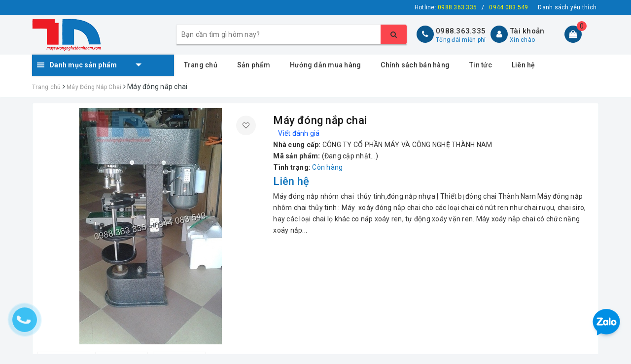

--- FILE ---
content_type: text/html; charset=utf-8
request_url: https://maythanhnam.com/may-dong-nap-chai-1
body_size: 30884
content:
<!DOCTYPE html>
<html lang="vi">
	<head>
		<meta charset="UTF-8" />
		<meta name="viewport" content="width=device-width, initial-scale=1, maximum-scale=1">			
		<title>
			Máy đóng nắp chai
			
			
			 | CÔNG TY CỔ PHẦN MÁY VÀ CÔNG NGHỆ THÀNH NAM			
		</title>
		
		
	<script>
	  var iwish_template='product';
	  var iwish_cid=parseInt('0',10);	  
	</script>
	<script src="//bizweb.dktcdn.net/100/391/700/themes/771516/assets/iwishheader.js?1741335975878" type="text/javascript"></script>
		
		
		<!-- ================= Page description ================== -->
		
		<meta name="description" content="M&#225;y đ&#243;ng nắp nh&#244;m chai thủy tinh,đ&#243;ng nắp nhựa | Thiết bị đ&#243;ng chai Th&#224;nh Nam M&#225;y đ&#243;ng nắp nh&#244;m chai thủy tinh : M&#225;y xo&#225;y đ&#243;ng nắp chai cho c&#225;c loại chai c&#243; n&#250;t ren như chai rượu, chai siro, hay c&#225;c loại chai lọ kh&#225;c co nắp xo&#225;y ren, tự động xo&#225;y vặn ren. M&#225;y xo&#225;y nắp chai c&#243; chức năng xo&#225;y nắp vặn ren v&#224; xo&#225;y n&#250;t dập,">
		
		<!-- ================= Meta ================== -->
		<meta name="keywords" content="Máy đóng nắp chai, Máy Đóng Nắp Chai, may dong nap chai nuoc uong, may dong nap chai ruou, may dong nap chai siro, may dong nap chai thuy tinh, may dong nap nhom, máy đóng nắp chai nhựa, máy đóng nắp chai nhựamáy đóng nắp chai nước uống, máy đóng nắp chai siro, máy đóng nắp nhôm, máy đóng nắp nhôm chai thủy tinh, CÔNG TY CỔ PHẦN MÁY VÀ CÔNG NGHỆ THÀNH NAM, maythanhnam.com"/>		
		<link rel="canonical" href="https://maythanhnam.com/may-dong-nap-chai-1"/>
		<meta name='revisit-after' content='1 days' />
		<meta name="robots" content="noodp,index,follow" />
		<!-- ================= Favicon ================== -->
		
		<link rel="icon" href="//bizweb.dktcdn.net/100/391/700/themes/771516/assets/favicon.png?1741335975878" type="image/x-icon" />
		
		<meta property="fb:app_id" content="2165836990109986" />
		<meta property="fb:admins" content="100000919716503"/>
		<!-- Facebook Open Graph meta tags -->
		
<meta property="og:type" content="product">
<meta property="og:title" content="Máy đóng nắp chai">

<meta property="og:image" content="http://bizweb.dktcdn.net/thumb/grande/100/391/700/products/may-xoay-nut-chai.jpg?v=1594893833767">
<meta property="og:image:secure_url" content="https://bizweb.dktcdn.net/thumb/grande/100/391/700/products/may-xoay-nut-chai.jpg?v=1594893833767">

<meta property="og:image" content="http://bizweb.dktcdn.net/thumb/grande/100/391/700/products/may-xoay-nut-chai-1.jpg?v=1594893834957">
<meta property="og:image:secure_url" content="https://bizweb.dktcdn.net/thumb/grande/100/391/700/products/may-xoay-nut-chai-1.jpg?v=1594893834957">

<meta property="og:image" content="http://bizweb.dktcdn.net/thumb/grande/100/391/700/products/may-xoay-va-ren-nap-chao.jpg?v=1594893836433">
<meta property="og:image:secure_url" content="https://bizweb.dktcdn.net/thumb/grande/100/391/700/products/may-xoay-va-ren-nap-chao.jpg?v=1594893836433">

<meta property="og:price:amount" content="0">
<meta property="og:price:currency" content="VND">

	<meta property="og:description" content="Máy đóng nắp nhôm chai thủy tinh,đóng nắp nhựa | Thiết bị đóng chai Thành Nam Máy đóng nắp nhôm chai thủy tinh : Máy xoáy đóng nắp chai cho các loại chai có nút ren như chai rượu, chai siro, hay các loại chai lọ khác co nắp xoáy ren, tự động xoáy vặn ren. Máy xoáy nắp chai có chức năng xoáy nắp vặn ren và xoáy nút dập,">
	<meta property="og:url" content="https://maythanhnam.com/may-dong-nap-chai-1">
	<meta property="og:site_name" content="CÔNG TY CỔ PHẦN MÁY VÀ CÔNG NGHỆ THÀNH NAM">		

		<!-- Plugin CSS -->			
		<link rel="stylesheet" href="https://maxcdn.bootstrapcdn.com/bootstrap/3.3.7/css/bootstrap.min.css" integrity="sha384-BVYiiSIFeK1dGmJRAkycuHAHRg32OmUcww7on3RYdg4Va+PmSTsz/K68vbdEjh4u" crossorigin="anonymous">
		<!-- Build Main CSS -->								
		<link href="//bizweb.dktcdn.net/100/391/700/themes/771516/assets/base.scss.css?1741335975878" rel="stylesheet" type="text/css" media="all" />		
		<link href="//bizweb.dktcdn.net/100/391/700/themes/771516/assets/style.scss.css?1741335975878" rel="stylesheet" type="text/css" media="all" />		
		<link href="//bizweb.dktcdn.net/100/391/700/themes/771516/assets/ant-dien-may.scss.css?1741335975878" rel="stylesheet" type="text/css" media="all" />
		<!-- Header JS -->	
		<script src="//bizweb.dktcdn.net/100/391/700/themes/771516/assets/jquery-2.2.3.min.js?1741335975878" type="text/javascript"></script> 
		<!-- Bizweb javascript customer -->
		

		<!-- Bizweb conter for header -->
		<script>
	var Bizweb = Bizweb || {};
	Bizweb.store = 'may-thanh-nam.mysapo.net';
	Bizweb.id = 391700;
	Bizweb.theme = {"id":771516,"name":"Ant Điện Máy","role":"main"};
	Bizweb.template = 'product';
	if(!Bizweb.fbEventId)  Bizweb.fbEventId = 'xxxxxxxx-xxxx-4xxx-yxxx-xxxxxxxxxxxx'.replace(/[xy]/g, function (c) {
	var r = Math.random() * 16 | 0, v = c == 'x' ? r : (r & 0x3 | 0x8);
				return v.toString(16);
			});		
</script>
<script>
	(function () {
		function asyncLoad() {
			var urls = ["//newproductreviews.sapoapps.vn/assets/js/productreviews.min.js?store=may-thanh-nam.mysapo.net","https://google-shopping.sapoapps.vn/conversion-tracker/global-tag/5428.js?store=may-thanh-nam.mysapo.net","https://google-shopping.sapoapps.vn/conversion-tracker/event-tag/5428.js?store=may-thanh-nam.mysapo.net"];
			for (var i = 0; i < urls.length; i++) {
				var s = document.createElement('script');
				s.type = 'text/javascript';
				s.async = true;
				s.src = urls[i];
				var x = document.getElementsByTagName('script')[0];
				x.parentNode.insertBefore(s, x);
			}
		};
		window.attachEvent ? window.attachEvent('onload', asyncLoad) : window.addEventListener('load', asyncLoad, false);
	})();
</script>


<script>
	window.BizwebAnalytics = window.BizwebAnalytics || {};
	window.BizwebAnalytics.meta = window.BizwebAnalytics.meta || {};
	window.BizwebAnalytics.meta.currency = 'VND';
	window.BizwebAnalytics.tracking_url = '/s';

	var meta = {};
	
	meta.product = {"id": 18613630, "vendor": "", "name": "Máy đóng nắp chai",
	"type": "", "price": 0 };
	
	
	for (var attr in meta) {
	window.BizwebAnalytics.meta[attr] = meta[attr];
	}
</script>

	
		<script src="/dist/js/stats.min.js?v=96f2ff2"></script>
	



<!-- Google Tag Manager -->
<script>(function(w,d,s,l,i){w[l]=w[l]||[];w[l].push({'gtm.start':
new Date().getTime(),event:'gtm.js'});var f=d.getElementsByTagName(s)[0],
j=d.createElement(s),dl=l!='dataLayer'?'&l='+l:'';j.async=true;j.src=
'https://www.googletagmanager.com/gtm.js?id='+i+dl;f.parentNode.insertBefore(j,f);
})(window,document,'script','dataLayer','GTM-W76J8TN');</script>
<!-- End Google Tag Manager -->
<script>

	window.enabled_enhanced_ecommerce = false;

</script>

<script>

	try {
		
				gtag('event', 'view_item', {
					event_category: 'engagement',
					event_label: "Máy đóng nắp chai"
				});
		
	} catch(e) { console.error('UA script error', e);}
	

</script>






<script>
	var eventsListenerScript = document.createElement('script');
	eventsListenerScript.async = true;
	
	eventsListenerScript.src = "/dist/js/store_events_listener.min.js?v=1b795e9";
	
	document.getElementsByTagName('head')[0].appendChild(eventsListenerScript);
</script>






		
		<link href="//bizweb.dktcdn.net/100/391/700/themes/771516/assets/iwish.css?1741335975878" rel="stylesheet" type="text/css" media="all" />
		
		<script>var ProductReviewsAppUtil=ProductReviewsAppUtil || {};ProductReviewsAppUtil.store={name: 'CÔNG TY CỔ PHẦN MÁY VÀ CÔNG NGHỆ THÀNH NAM'};</script>
	</head>
	<body>		
		<!-- Main content -->
		<header class="header">
	<div class="topbar">
		<div class="container">
			<div class="row">
				<div class="col-md-12">
					<ul class="list-inline pull-right">
						<li>
							<a href="tel:0988363335">
								Hotline: <span>0988.363.335</span>
							</a>							
						</li>
						<li><a href="#">/</a></li>
						<li>
							<a href="tel:0944083549"><span>0944.083.549</span></a>
						</li>
						
						<li>
							<a href="javascript:;" data-customer-id="0" class="smartLogin iWishView">Danh sách yêu thích</a>
						</li>
						
					</ul>
				</div>
			</div>
		</div>
	</div>
	<div class="top-header">
		<div class="container">
			<div class="row">
				<div class="col-lg-3 col-md-3 col-sm-12 col-xs-12 col-100-h">
					<button type="button" class="navbar-toggle collapsed visible-sm visible-xs" id="trigger-mobile">
						<span class="sr-only">Toggle navigation</span>
						<span class="icon-bar"></span>
						<span class="icon-bar"></span>
						<span class="icon-bar"></span>
					</button>
					<a href="/" class="logo-wrapper">					
						<img src="//bizweb.dktcdn.net/100/391/700/themes/771516/assets/logo.png?1741335975878" alt="logo CÔNG TY CỔ PHẦN MÁY VÀ CÔNG NGHỆ THÀNH NAM" />					
					</a>
					<div class="mobile-cart visible-sm visible-xs">
						<a href="javascript:void(0)" title="Giỏ hàng">
							<i class="fa fa-shopping-bag"></i>
							<div class="cart-right">
								<span class="count_item_pr">0</span>
							</div>
						</a>
					</div>
				</div>
				<div class="col-lg-12 col-100-h col-sm-12 col-xs-7 hidden-lg hidden-md hidden-sm hidden-xs">
					<div class="hotline">
						
						<a href="tel:0988.363.335">0988.363.335</a>
						
						<span>Tổng đài miễn phí</span>
					</div>
				</div>
				<div class="col-lg-5 col-md-4">
					<div class="search-auto clearfix">
						<form class="input-group search-bar search_form" action="/search" method="get" role="search" id="voice-search">		
							<input type="search" name="query" value="" placeholder="Bạn cần tìm gì hôm nay?" class="search-voice input-group-field st-default-search-input search-text auto-search-ant" autocomplete="off">
							<span class="input-group-btn">
								<button class="btn icon-fallback-text">
									<i class="fa fa-search"></i>
								</button>
							</span>
						</form>
						
						<div id='search_suggestion'>
	<div id='search_top'>
		<div id="product_results"></div>
		<div id="article_results"></div>
	</div>
	<div id='search_bottom'>
		<a class='show_more' href='#'>Hiển thị tất cả kết quả cho "<span></span>"</a>
	</div>
</div>
<script>
	$(document).ready(function() {
    window.voiceText = function() {
        function o(n) {
            return n.replace(f, " ").replace(e, " ")
        }

        function s(n) {
            return n.replace(n.substr(0, 1), function(n) {
                return n.toUpperCase()
            })
        }
        var i = $(".search-voices"),
            t = "",
            r = !1,
            f = /\n\n/g,
            e = /\n/g,
            n, u;
        ("SpeechRecognition" in window || "webkitSpeechRecognition" in window || "mozSpeechRecognition" in window || "msSpeechRecognition" in window) && ($('<a href="#" id="lnk-mic" class="voice-mic" title="Bấm vào để tìm kiếm bằng giọng nói"><\/a>').insertAfter(i),
		n = new(window.SpeechRecognition || window.webkitSpeechRecognition || window.mozSpeechRecognition || window.msSpeechRecognition),
		u = $("#lnk-mic"),
		n.continuous = !0, n.interimResults = !0, n.onstart = function() {
            r = !0;
            u.addClass("recording")
        }, n.onerror = function(n) {
            console.log(n.error);
            n.error == "not-allowed" ? alert("Trình duyệt không cho phép ghi âm, hãy cấu hình lại trình duyệt") : n.error == "network" && alert("Kết nối Internet có vấn đề")
        }, n.onend = function() {
            r = !1;
            u.removeClass("recording")
        }, n.onresult = function(u) {
            for (var e, h = "", f = u.resultIndex; f < u.results.length; ++f) u.results[f].isFinal ? t += u.results[f][0].transcript : h += u.results[f][0].transcript;
            t = s(t);
            e = (navigator.userAgent.indexOf("Opera") != -1 ? "keypress" : "keydown") + ".autocomplete";
            i.val(o(t));
            i.trigger(e);
			$("#voice-search").trigger("submit");
            window._gotoresult_id_ && (window.clearTimeout(window._gotoresult_id_), delete window._gotoresult_id_);
            window._gotoresult_id_ = window.setTimeout(function() {
                try {
                    $(".search-voices").trigger("search");
                } catch (n) {
                    
                }
            }, 3e3);
            window._speaking_id_ && (window.clearTimeout(window._speaking_id_), delete window._speaking_id_);
            window._speaking_id_ = window.setTimeout(function() {
                r && n.stop()
            }, 300)
        }, u.click(function(u) {
            if (console.log("mic clicked"), u.preventDefault(), r) {
                n.stop();
                return
            }
            t = "";
            n.lang = "vi-VN";
            n.start();
            i.val("");
        }))
    };
    voiceText();
});
	$(document).ready(function ($) {
							var settings = {
								searchArticle: "0",
								articleLimit: 5,
								productLimit: 5,
								showDescription: "0"
							};
							var suggestionWrap = document.getElementById('search_suggestion');
							var searchTop = document.getElementById('search_top');
							var productResults = document.getElementById('product_results');
							var articleResults = document.getElementById('article_results');
							var searchBottom = document.getElementById('search_bottom');
							var isArray = function(a) {
								return Object.prototype.toString.call(a) === "[object Array]";
							}
							var createEle = function(desc) {
								if (!isArray(desc)) {
									return createEle.call(this, Array.prototype.slice.call(arguments));
								}
								var tag = desc[0];
								var attributes = desc[1];
								var el = document.createElement(tag);
								var start = 1;
								if (typeof attributes === "object" && attributes !== null && !isArray(attributes)) {
									for (var attr in attributes) {
										el[attr] = attributes[attr];
									}
									start = 2;
								}
								for (var i = start; i < desc.length; i++) {
									if (isArray(desc[i])) {
										el.appendChild(createEle(desc[i]));
									}
									else {
										el.appendChild(document.createTextNode(desc[i]));
									}
								}
								return el;
							}
							var loadResult = function(data, type) {
								if(type==='product')
								{
									productResults.innerHTML = '';
								}
								if(type==='article')
								{
									articleResults.innerHTML = '';
								}
								var articleLimit = parseInt(settings.articleLimit);
								var productLimit = parseInt(settings.productLimit);
								var showDescription = settings.showDescription;
								if(data.indexOf('<iframe') > -1) {
									data = data.substr(0, (data.indexOf('<iframe') - 1))
								}
								var dataJson = JSON.parse(data);
								if(dataJson.results !== undefined)
								{
									var resultList = [];
									searchTop.style.display = 'block';
									if(type === 'product') {
										productResults.innerHTML = ''
										productLimit = Math.min(dataJson.results.length, productLimit);
										for(var i = 0; i < productLimit; i++) {
											resultList[i] = dataJson.results[i];
										}
									}
									else {
										articleResults.innerHTML = '';
										articleLimit = Math.min(dataJson.results.length, articleLimit);
										for(var i = 0; i < articleLimit; i++) {
											resultList[i] = dataJson.results[i];
										}
									}
									var searchTitle = 'Sản phẩm gợi ý'
									if(type === 'article') {
										searchTitle = 'Bài viết';
									}
									var searchHeading = createEle(['h3', searchTitle]);
									var searchList = document.createElement('ul');
									for(var index = 0; index < resultList.length; index++) {
										var item = resultList[index];
										var priceDiv = '';
										var descriptionDiv = '';
										if(type == 'product') {
											if(item.price_contact) {
												priceDiv = ['div', {className: 'item_price'},
															['ins', item.price_contact]
														   ];
											}
											else {
												if(item.price_from) {
													priceDiv = ['div', {className: 'item_price'},
																['span', 'Từ '],
																['ins', item.price_from]
															   ];
												}
												else {
													priceDiv = ['div', {className: 'item_price'},
																['ins', parseFloat(item.price)  ? item.price : 'Liên hệ']
															   ];
												}
											}
											if(item.compare_at_price !== undefined) {
												priceDiv.push(['del', item.compare_at_price]);
											}
										}
										if(showDescription == '1') {
											descriptionDiv = ['div', {className: 'item_description'}, item.description]
										}
										var searchItem = createEle(
											['li',
											 ['a', {href: item.url, title: item.title},
											  ['div', {className: 'item_image'},
											   ['img', {src: item.thumbnail, alt: item.title}]
											  ],
											  ['div', {className: 'item_detail'},
											   ['div', {className: 'item_title'},
												['h4', item.title]
											   ],
											   priceDiv, descriptionDiv
											  ]
											 ]
											]
										)
										searchList.appendChild(searchItem);
									}
									if(type === 'product') {
										productResults.innerHTML = '';
										productResults.appendChild(searchHeading);
										productResults.appendChild(searchList);
									}
									else {
										articleResults.innerHTML = '';
										articleResults.appendChild(searchHeading);
										articleResults.appendChild(searchList);
									}
								}
								else
								{
									if(type !== 'product' && false)
									{
										searchTop.style.display = 'none'
									}
								}
							}
							var loadAjax = function(q) {
								if(settings.searchArticle === '1') {
									loadArticle(q);
								}
								loadProduct(q);
							}
							var loadProduct = function(q) {
								var xhttp = new XMLHttpRequest();
								xhttp.onreadystatechange = function() {
									if(this.readyState == 4 && this.status == 200) {
										loadResult(this.responseText, 'product')
									}
								}
								xhttp.open('GET', '/search?type=product&q=' + q + '&view=json', true);
								xhttp.send();
							}
							var loadArticle = function(q) {
								var xhttp = new XMLHttpRequest();
								xhttp.onreadystatechange = function() {
									if(this.readyState == 4 && this.status == 200) {
										loadResult(this.responseText, 'article')
									}
								}
								xhttp.open('GET', '/search?type=article&q=' + q + '&view=json', true);
								xhttp.send();
							}
							var searchForm = document.querySelectorAll('form[action="/search"]');
							var getPos = function(el) {
								for (var lx=0, ly=0; el != null; lx += el.offsetLeft, ly += el.offsetTop, el = el.offsetParent);
								return {x: lx,y: ly};
							}
							var initSuggestion = function(el) {

								var parentTop = el.offsetParent.offsetTop;
								var position = getPos(el);
								var searchInputHeight = el.offsetHeight;
								var searchInputWidth = el.offsetWidth;
								var searchInputX = position.x;
								var searchInputY = position.y;
								var suggestionPositionX = searchInputX;
								var suggestionPositionY = searchInputY + searchInputHeight;
								suggestionWrap.style.left = '0px';
								suggestionWrap.style.top = 52 + 'px';
								suggestionWrap.style.width = searchInputWidth + 'px';
							}
							window.__q__ = '';
							var loadAjax2 = function (q) {
								if(settings.searchArticle === '1') {
								}
								window.__q__ = q;
								return $.ajax({
									url: '/search?type=product&q=' + q + '&view=json',
									type:'GET'
								}).promise();
							};
							if(searchForm.length > 0) {
								for(var i = 0; i < searchForm.length; i++) {
									var form = searchForm[i];
									
									var searchInput = form.querySelector('input');
									
									var keyup = Rx.Observable.fromEvent(searchInput, 'keyup')
									.map(function (e) {
										var __q = e.target.value;
										initSuggestion(e.target);
										if(__q === '' || __q === null) {
											suggestionWrap.style.display = 'none';
										}
										else{
											suggestionWrap.style.display = 'block';
											var showMore = searchBottom.getElementsByClassName('show_more')[0];
											showMore.setAttribute('href', '/search?q=' + __q);
											showMore.querySelector('span').innerHTML = __q;
										}
										return e.target.value;
									})
									.filter(function (text) {
										return text.length > 0;
									})
									.debounce(300  )
									.distinctUntilChanged();
									var searcher = keyup.flatMapLatest(loadAjax2);
									searcher.subscribe(
										function (data) {
											loadResult(data, 'product');
											if(settings.searchArticle === '1') {
												loadArticle(window.__q__);
											}
										},
										function (error) {

										});
								}
							}
							window.addEventListener('click', function() {
								suggestionWrap.style.display = 'none';
							});
						});
</script>
						
					</div>
				</div>
				<div class="col-lg-4 col-md-5 hidden-sm hidden-xs">
					<div class="hotline">
						<div class="hotline-icon">
							<i class="fa fa-phone"></i>
						</div>
						<div class="hotline-content">
							
							<a href="tel:0988.363.335">0988.363.335</a>
							
							<span>Tổng đài miễn phí</span>
						</div>
					</div>
					<div class="index-account">
						<div class="hotline-icon">
							<i class="fa fa-user"></i>
						</div>
						<div class="hotline-content">
							<a href="/account">Tài khoản</a>
							<span>Xin chào</span>
							<ul>
								<li><a href="/account/login">Đăng nhập</a></li>
								<li><a href="/account/register">Đăng ký</a></li>
							</ul>
						</div>
					</div>
					<div class="index-cart">
						<a href="javascript:void(0)"><i class="fa fa-shopping-bag"></i></a>
						<span class="cnt crl-bg count_item_pr">0</span>
					</div>
				</div>
			</div>
		</div>
	</div>
	<div class="main-navigation">
		<div class="container">
			<nav class="hidden-sm hidden-xs">
	<div class="col-md-3 no-padding">
		<div class="mainmenu mainmenu-other">
			<div class="line"><i></i><i></i><i></i></div>
			<span class="edit-span">Danh mục sản phẩm</span>
			<div class="nav-cate">
				<ul id="menu2017">
					
					
					
					
					
					
					<li class="menu-item-count">
						<h3><img src="//bizweb.dktcdn.net/100/391/700/themes/771516/assets/index-cate-icon-1.png?1741335975878" alt="Tủ Nấu Cơm Công Nghiệp" /><a href="/tu-nau-com-cong-nghiep">Tủ Nấu Cơm Công Nghiệp</a></h3>
					</li>
					
					
					
					
					<li class="menu-item-count">
						<h3><img src="//bizweb.dktcdn.net/100/391/700/themes/771516/assets/index-cate-icon-2.png?1741335975878" alt="Máy Thái Rau Củ Quả" /><a href="/may-thai-rau-cu-qua">Máy Thái Rau Củ Quả</a></h3>
					</li>
					
					
					
					
					<li class="menu-item-count">
						<h3><img src="//bizweb.dktcdn.net/100/391/700/themes/771516/assets/index-cate-icon-3.png?1741335975878" alt="Giấy Lọc Trà Nhúng" /><a href="/giay-loc-tra-nhung">Giấy Lọc Trà Nhúng</a></h3>
					</li>
					
					
					
					
					<li class="menu-item-count">
						<h3><img src="//bizweb.dktcdn.net/100/391/700/themes/771516/assets/index-cate-icon-4.png?1741335975878" alt="Máy Đóng Nắp Chai" /><a href="/may-dong-nap-chai">Máy Đóng Nắp Chai</a></h3>
					</li>
					
					
					
					
					<li class="menu-item-count">
						<h3><img src="//bizweb.dktcdn.net/100/391/700/themes/771516/assets/index-cate-icon-5.png?1741335975878" alt="Bếp Chiên Nhúng Thực Phẩm" /><a href="/bep-chien-nhung-thuc-pham">Bếp Chiên Nhúng Thực Phẩm</a></h3>
					</li>
					
					
					
					
					<li class="menu-item-count">
						<h3><img src="//bizweb.dktcdn.net/100/391/700/themes/771516/assets/index-cate-icon-6.png?1741335975878" alt="Lò Nướng Bánh Mỳ" /><a href="/lo-nuong-banh-my">Lò Nướng Bánh Mỳ</a></h3>
					</li>
					
					
					
					
					<li class="menu-item-count">
						<h3><img src="//bizweb.dktcdn.net/100/391/700/themes/771516/assets/index-cate-icon-7.png?1741335975878" alt="Máy Xay Thịt" /><a href="/may-xay-thit">Máy Xay Thịt</a></h3>
					</li>
					
					
					
					
					<li class="menu-item-count">
						<h3><img src="//bizweb.dktcdn.net/100/391/700/themes/771516/assets/index-cate-icon-8.png?1741335975878" alt="Máy Vặt Lông Gà Lông Vịt" /><a href="/may-vat-long-ga-long-vit">Máy Vặt Lông Gà Lông Vịt</a></h3>
					</li>
					
					
					
					
					<li class="menu-item-count">
						<h3><img src="//bizweb.dktcdn.net/100/391/700/themes/771516/assets/index-cate-icon-9.png?1741335975878" alt="Máy Thái Thịt" /><a href="/may-thai-thit">Máy Thái Thịt</a></h3>
					</li>
					
					
					
					
					<li class="menu-item-count">
						<h3><img src="//bizweb.dktcdn.net/100/391/700/themes/771516/assets/index-cate-icon-10.png?1741335975878" alt="Máy Dán Nhãn" /><a href="/may-dan-nhan">Máy Dán Nhãn</a></h3>
					</li>
					
					
					
					
					<li class="menu-item-count">
						<h3><img src="//bizweb.dktcdn.net/100/391/700/themes/771516/assets/index-cate-icon-11.png?1741335975878" alt="Máy Định Lượng" /><a href="/may-dinh-luong">Máy Định Lượng</a></h3>
					</li>
					
					
					
					
					<li class="menu-item-count">
						<h3><img src="//bizweb.dktcdn.net/100/391/700/themes/771516/assets/index-cate-icon-12.png?1741335975878" alt="Máy In Hạn Sử Dụng" /><a href="/may-in-han-su-dung">Máy In Hạn Sử Dụng</a></h3>
					</li>
					
					
					
					
					<li class="menu-item-count">
						<h3><img src="//bizweb.dktcdn.net/100/391/700/themes/771516/assets/index-cate-icon-13.png?1741335975878" alt="Vật Tư Phụ Kiện Ngành Máy" /><a href="/vat-tu-phu-kien-nganh-may">Vật Tư Phụ Kiện Ngành Máy</a></h3>
					</li>
					
					
					
					
					<li class="menu-item-count">
						<h3><img src="//bizweb.dktcdn.net/100/391/700/themes/771516/assets/index-cate-icon-14.png?1741335975878" alt="Máy Hút Chân Không" /><a href="/may-hut-chan-khong">Máy Hút Chân Không</a></h3>
					</li>
					
					
					
					
					<li class="menu-item-count">
						<h3><img src="//bizweb.dktcdn.net/100/391/700/themes/771516/assets/index-cate-icon-15.png?1741335975878" alt="Máy Lọc Và Khử Độc Tố Rượu" /><a href="/may-loc-va-khu-doc-to-ruou">Máy Lọc Và Khử Độc Tố Rượu</a></h3>
					</li>
					
					
					
					
					<li class="menu-item-count">
						<h3><img src="//bizweb.dktcdn.net/100/391/700/themes/771516/assets/index-cate-icon-16.png?1741335975878" alt="Máy Thực Phẩm" /><a href="/may-thuc-pham">Máy Thực Phẩm</a></h3>
					</li>
					
					
					
					
					<li class="menu-item-count">
						<h3><img src="//bizweb.dktcdn.net/100/391/700/themes/771516/assets/index-cate-icon-17.png?1741335975878" alt="Máy Dược Phẩm" /><a href="/may-duoc-pham">Máy Dược Phẩm</a></h3>
					</li>
					
					
					
					
					<li class="menu-item-count">
						<h3><img src="//bizweb.dktcdn.net/100/391/700/themes/771516/assets/index-cate-icon-18.png?1741335975878" alt="Dây Chuyền Đóng Chai" /><a href="/day-chuyen-dong-chai">Dây Chuyền Đóng Chai</a></h3>
					</li>
					
					
					
					
					<li class="menu-item-count">
						<h3><img src="//bizweb.dktcdn.net/100/391/700/themes/771516/assets/index-cate-icon-19.png?1741335975878" alt="Máy Hàn Miệng Túi Nilon" /><a href="/may-han-mieng-tui-nilon">Máy Hàn Miệng Túi Nilon</a></h3>
					</li>
					
					
					
					
					<li class="menu-item-count">
						<h3><img src="//bizweb.dktcdn.net/100/391/700/themes/771516/assets/index-cate-icon-20.png?1741335975878" alt="Máy Lọc Nước" /><a href="/may-loc-nuoc">Máy Lọc Nước</a></h3>
					</li>
					
					
					
					
					<li class="menu-item-count">
						<h3><img src="//bizweb.dktcdn.net/100/391/700/themes/771516/assets/index-cate-icon-21.png?1741335975878" alt="Máy Co Màng" /><a href="/may-co-mang">Máy Co Màng</a></h3>
					</li>
					
					
					
					
					<li class="menu-item-count">
						<h3><img src="//bizweb.dktcdn.net/100/391/700/themes/771516/assets/index-cate-icon-22.png?1741335975878" alt="Máy Dán Miệng Cốc" /><a href="/may-dan-mieng-coc">Máy Dán Miệng Cốc</a></h3>
					</li>
					
					
					
					
					<li class="menu-item-count">
						<h3><img src="//bizweb.dktcdn.net/100/391/700/themes/771516/assets/index-cate-icon-23.png?1741335975878" alt="Máy Đóng Đai Thùng" /><a href="/may-dong-dai-thung">Máy Đóng Đai Thùng</a></h3>
					</li>
					
					
					
					
					<li class="menu-item-count">
						<h3><img src="//bizweb.dktcdn.net/100/391/700/themes/771516/assets/index-cate-icon-24.png?1741335975878" alt="Tủ Sấy Công Nghiệp" /><a href="/tu-say-cong-nghiep">Tủ Sấy Công Nghiệp</a></h3>
					</li>
					
					
					
					
					<li class="menu-item-count">
						<h3><img src="//bizweb.dktcdn.net/100/391/700/themes/771516/assets/index-cate-icon-25.png?1741335975878" alt="Máy Dán Màng Siu" /><a href="/may-dan-mang-siu">Máy Dán Màng Siu</a></h3>
					</li>
					
					
					
					
					<li class="menu-item-count">
						<h3><img src="//bizweb.dktcdn.net/100/391/700/themes/771516/assets/index-cate-icon-26.png?1741335975878" alt="Dây Chuyền Làm Đá Tinh Khiết" /><a href="/day-chuyen-lam-da-tinh-khiet">Dây Chuyền Làm Đá Tinh Khiết</a></h3>
					</li>
					
					
					
					
					<li class="menu-item-count">
						<h3><img src="//bizweb.dktcdn.net/100/391/700/themes/771516/assets/index-cate-icon-27.png?1741335975878" alt="Máy Khâu Bao" /><a href="/may-khau-bao">Máy Khâu Bao</a></h3>
					</li>
					
					
					
					
					<li class="menu-item-count">
						<h3><img src="//bizweb.dktcdn.net/100/391/700/themes/771516/assets/index-cate-icon-28.png?1741335975878" alt="Máy Chiết Rót" /><a href="/may-chiet-rot">Máy Chiết Rót</a></h3>
					</li>
					
					
					
					
					<li class="menu-item-count">
						<h3><img src="//bizweb.dktcdn.net/100/391/700/themes/771516/assets/index-cate-icon-29.png?1741335975878" alt="Thiết Bị Làm Bánh Nhà Bếp" /><a href="/thiet-bi-lam-banh-nha-bep">Thiết Bị Làm Bánh Nhà Bếp</a></h3>
					</li>
					
					
					
					
					<li class="menu-item-count">
						<h3><img src="//bizweb.dktcdn.net/100/391/700/themes/771516/assets/index-cate-icon-30.png?1741335975878" alt="Máy Trộn Bột" /><a href="/may-tron-bot">Máy Trộn Bột</a></h3>
					</li>
					
					
					
					
					<li class="menu-item-count">
						<h3><img src="//bizweb.dktcdn.net/100/391/700/themes/771516/assets/index-cate-icon-31.png?1741335975878" alt="Máy Đồng Hóa Thanh Trùng UHT" /><a href="/may-dong-hoa-thanh-trung-uht">Máy Đồng Hóa Thanh Trùng UHT</a></h3>
					</li>
					
					
					
					
					<li class="menu-item-count">
						<h3><img src="//bizweb.dktcdn.net/100/391/700/themes/771516/assets/index-cate-icon-32.png?1741335975878" alt="Nồi Nấu" /><a href="/noi-nau">Nồi Nấu</a></h3>
					</li>
					
					
					
					
					<li class="menu-item-count">
						<h3><img src="//bizweb.dktcdn.net/100/391/700/themes/771516/assets/index-cate-icon-33.png?1741335975878" alt="Máy Đóng Gói" /><a href="/may-dong-goi">Máy Đóng Gói</a></h3>
					</li>
					
					
					
					
					<li class="menu-item-count">
						<h3><img src="//bizweb.dktcdn.net/100/391/700/themes/771516/assets/index-cate-icon-34.png?1741335975878" alt="Máy Rửa Bình, Máy Rửa Chai" /><a href="/may-rua-binh-may-rua-chai">Máy Rửa Bình, Máy Rửa Chai</a></h3>
					</li>
					
					
				</ul>
			</div>
		</div>
	</div>
	<div class="col-md-9 no-padding">
		<ul id="nav" class="nav">
			
			
			
			
			
			
			<li class="nav-item "><a class="nav-link" href="/">Trang chủ</a></li>
			
			
			
			
			
			
			
			<li class="nav-item "><a class="nav-link" href="/collections/all">Sản phẩm</a></li>
			
			
			
			
			
			
			
			<li class="nav-item "><a class="nav-link" href="/huong-dan-mua-hang">Hướng dẫn mua hàng</a></li>
			
			
			
			
			
			
			
			<li class="nav-item "><a class="nav-link" href="/chinh-sach-ban-hang">Chính sách bán hàng</a></li>
			
			
			
			
			
			
			
			<li class="nav-item "><a class="nav-link" href="/tin-tuc">Tin tức</a></li>
			
			
			
			
			
			
			
			<li class="nav-item "><a class="nav-link" href="/lien-he">Liên hệ</a></li>
			
			
		</ul>
	</div>
</nav>
<script>
	if ($(window).width() > 1100){
		
		
		var menu_limit = "12";
		if (isNaN(menu_limit)){
			menu_limit = 12;
		} else {
			menu_limit = 11;
		}
	}else{
		
		
		var menu_limit = "10";
		if (isNaN(menu_limit)){
			menu_limit = 9;
		} else {
			menu_limit = 9;
		}
	}
	/*** menu list ***/
	var sidebar_length = $('.menu-item-count').length;
	//	thiết lập số menu danh mục hiển thị
	if (sidebar_length > (menu_limit + 1) ){
		$('.nav-cate:not(.site-nav-mobile) > ul').each(function(){
			$('.menu-item-count',this).eq(menu_limit).nextAll().hide().addClass('toggleable');
			$(this).append('<li class="more"><h3><a><label>Xem thêm ... </label></a></h3></li>');
		});
		$('.nav-cate > ul').on('click','.more', function(){
			if($(this).hasClass('less')){
				$(this).html('<h3><a><label>Xem thêm ...</label></a></h3>').removeClass('less');
			} else {
				$(this).html('<h3><a><label>Thu gọn ... </label></a></h3>').addClass('less');;
			}
			$(this).siblings('li.toggleable').slideToggle({
				complete: function () {
					var divHeight = $('#menu2017').height(); 
					$('.subcate.gd-menu').css('min-height', divHeight+'px');
				}
			});
		});
	}
</script>
		</div>
	</div>
</header>
<div id="menu-overlay" class=""></div>
		






<section class="bread-crumb margin-bottom-10">
	<div class="container">
		<div class="row">
			<div class="col-xs-12">
				<ul class="breadcrumb" itemscope itemtype="https://schema.org/BreadcrumbList">						
					<li class="home" itemprop="itemListElement" itemscope itemtype="https://schema.org/ListItem">
						<a itemprop="item" href="/" title="Trang chủ">
							<span itemprop="name">Trang chủ</span>
							<meta itemprop="position" content="1" />
						</a>
						<span><i class="fa fa-angle-right"></i></span>
					</li>
					
					
					<li itemprop="itemListElement" itemscope itemtype="https://schema.org/ListItem">
						<a itemprop="item" href="/may-dong-nap-chai" title="Máy Đóng Nắp Chai">
							<span itemprop="name">Máy Đóng Nắp Chai</span>
							<meta itemprop="position" content="2" />
						</a>
						<span><i class="fa fa-angle-right"></i></span>
					</li>
					
					<li itemprop="itemListElement" itemscope itemtype="https://schema.org/ListItem">
						<span itemprop="name">M&#225;y đ&#243;ng nắp chai</span>
						<meta itemprop="position" content="3" />
					</li>
					
				</ul>
			</div>
		</div>
	</div>
</section>
<section class="product" itemscope itemtype="http://schema.org/Product">	
	<meta itemprop="mpn" content="18613630" />
	<meta itemprop="image" content="https://bizweb.dktcdn.net/thumb/grande/100/391/700/products/may-xoay-nut-chai.jpg?v=1594893833767">
	<meta itemprop="description" content="Máy đóng nắp nhôm chai&nbsp; thủy tinh,đóng nắp nhựa&nbsp;| Thiết bị đóng chai Thành Nam
Máy&nbsp;đóng nắp nhôm chai thủy tinh :&nbsp;Máy &nbsp;xoáy đóng nắp chai cho các loại chai có nút ren như chai rượu, chai siro, hay các loại chai lọ khác co nắp xoáy ren, tự động xoáy vặn ren.
Máy xoáy nắp c...">
	<meta itemprop="name" content="M&#225;y đ&#243;ng nắp chai">
	<div class="container">
		<div class="row">
			<div class="col-lg-12 details-product">
				<div class="row product-bottom">
					<div class="col-lg-12">
						<div class="border-bg clearfix padding-bottom-10 padding-top-10">
							<div class="col-xs-12 col-sm-6 col-lg-5 col-md-6">
								<div class="relative product-image-block ">
									<div class="large-image">
										<a href="//bizweb.dktcdn.net/thumb/1024x1024/100/391/700/products/may-xoay-nut-chai.jpg?v=1594893833767" data-rel="prettyPhoto[product-gallery]">
											<img id="zoom_01" src="//bizweb.dktcdn.net/thumb/large/100/391/700/products/may-xoay-nut-chai.jpg?v=1594893833767" alt="Máy đóng nắp chai" class="img-responsive center-block">
										</a>							
										<div class="hidden">
											
											<div class="item">
												<a href="https://bizweb.dktcdn.net/100/391/700/products/may-xoay-nut-chai.jpg?v=1594893833767" data-image="https://bizweb.dktcdn.net/100/391/700/products/may-xoay-nut-chai.jpg?v=1594893833767" data-zoom-image="https://bizweb.dktcdn.net/100/391/700/products/may-xoay-nut-chai.jpg?v=1594893833767" data-rel="prettyPhoto[product-gallery]">										
												</a>
											</div>	
											
											<div class="item">
												<a href="https://bizweb.dktcdn.net/100/391/700/products/may-xoay-nut-chai-1.jpg?v=1594893834957" data-image="https://bizweb.dktcdn.net/100/391/700/products/may-xoay-nut-chai-1.jpg?v=1594893834957" data-zoom-image="https://bizweb.dktcdn.net/100/391/700/products/may-xoay-nut-chai-1.jpg?v=1594893834957" data-rel="prettyPhoto[product-gallery]">										
												</a>
											</div>	
											
											<div class="item">
												<a href="https://bizweb.dktcdn.net/100/391/700/products/may-xoay-va-ren-nap-chao.jpg?v=1594893836433" data-image="https://bizweb.dktcdn.net/100/391/700/products/may-xoay-va-ren-nap-chao.jpg?v=1594893836433" data-zoom-image="https://bizweb.dktcdn.net/100/391/700/products/may-xoay-va-ren-nap-chao.jpg?v=1594893836433" data-rel="prettyPhoto[product-gallery]">										
												</a>
											</div>	
											
										</div>
										
										<a title="Yêu thích" class="button_wh_40  iWishAdd iwishAddWrapper" href="javascript:;" data-customer-id="0" data-product="18613630" data-variant="34287548"><i class="fa fa-heart-o"></i></a>
										<a  title="Bỏ thích" class="button_wh_40  iWishAdded iwishAddWrapper iWishHidden" href="javascript:;" data-customer-id="0" data-product="18613630" data-variant="34287548"><i class="fa fa-heart"></i></a>
										
									</div>						
									
									<div id="gallery_01" class="owl-carousel owl-theme thumbnail-product margin-top-15" data-md-items="4" data-sm-items="4" data-xs-items="4" data-xss-items="3" data-margin="10" data-nav="true">
										

										<div class="item">
											<a class="thumb-link" href="javascript:void(0);" data-image="https://bizweb.dktcdn.net/100/391/700/products/may-xoay-nut-chai.jpg?v=1594893833767" data-zoom-image="//bizweb.dktcdn.net/thumb/1024x1024/100/391/700/products/may-xoay-nut-chai.jpg?v=1594893833767">
												<img  src="//bizweb.dktcdn.net/thumb/medium/100/391/700/products/may-xoay-nut-chai.jpg?v=1594893833767" alt="Máy đóng nắp chai">
											</a>
										</div>
										

										<div class="item">
											<a class="thumb-link" href="javascript:void(0);" data-image="https://bizweb.dktcdn.net/100/391/700/products/may-xoay-nut-chai-1.jpg?v=1594893834957" data-zoom-image="//bizweb.dktcdn.net/thumb/1024x1024/100/391/700/products/may-xoay-nut-chai-1.jpg?v=1594893834957">
												<img  src="//bizweb.dktcdn.net/thumb/medium/100/391/700/products/may-xoay-nut-chai-1.jpg?v=1594893834957" alt="Máy đóng nắp chai">
											</a>
										</div>
										

										<div class="item">
											<a class="thumb-link" href="javascript:void(0);" data-image="https://bizweb.dktcdn.net/100/391/700/products/may-xoay-va-ren-nap-chao.jpg?v=1594893836433" data-zoom-image="//bizweb.dktcdn.net/thumb/1024x1024/100/391/700/products/may-xoay-va-ren-nap-chao.jpg?v=1594893836433">
												<img  src="//bizweb.dktcdn.net/thumb/medium/100/391/700/products/may-xoay-va-ren-nap-chao.jpg?v=1594893836433" alt="Máy đóng nắp chai">
											</a>
										</div>
										
									</div>
									
								</div>
								
								<div class="social-sharing margin-top-20">
									<!-- Go to www.addthis.com/dashboard to customize your tools -->
									<script type="text/javascript" src="//s7.addthis.com/js/300/addthis_widget.js#pubid=ra-5a099baca270babc"></script>
									<!-- Go to www.addthis.com/dashboard to customize your tools -->
									<div class="addthis_inline_share_toolbox_uu9r"></div>
								</div>
								
							</div>
							<div class="col-xs-12 col-sm-6 col-lg-7 col-md-6 details-pro">
								<h1 class="title-head">Máy đóng nắp chai</h1>
								<div style="display: flex;" class="panel-product-line panel-product-rating clearfix">
									<div class="sapo-product-reviews-badge sapo-product-reviews-badge-detail" data-id="18613630"></div>
									<div class="iddanhgia" onclick="scrollToxx();">
										<span>Viết đánh giá</span>
									</div>
								</div>
								<div class="divider-full-1"></div>
								<div class="inventory_quantity">
									<span class="stock-brand-title"><strong>Nhà cung cấp:</strong></span>
									<span itemprop="brand" itemprop="brand" itemscope itemtype="https://schema.org/brand">CÔNG TY CỔ PHẦN MÁY VÀ CÔNG NGHỆ THÀNH NAM</span>
								</div>
								<div class="inventory_quantity sku-product">
									<span class="stock-brand-title"><strong>Mã sản phẩm:</strong></span> <span class="variant-sku" itemprop="sku" content="Đang cập nhật">(Đang cập nhật...)</span>
								</div>
								<div itemprop="offers" itemscope="" itemtype="http://schema.org/Offer">
									<div class="inventory_quantity">
										<span class="stock-brand-title"><strong>Tình trạng:</strong></span>
										 
										
										
										<span class="a-stock"><link itemprop="availability" href="http://schema.org/InStock" />Còn hàng</span>
										
										
										
									</div>
									<div class="price-box">
										<link itemprop="url" href="https://maythanhnam.com/may-dong-nap-chai-1" />
										
										<div class="special-price">
											<span class="price product-price">Liên hệ </span>
											<meta itemprop="price" content="0">
											<meta itemprop="priceCurrency" content="VND">
										</div> <!-- Hết hàng -->
										
										<meta itemprop="priceValidUntil" content="2030-11-05" />
									</div>
								</div>
													
								<div class="product-summary product_description margin-bottom-15">
									<div class="rte description">
										
										Máy đóng nắp nhôm chai&nbsp; thủy tinh,đóng nắp nhựa&nbsp;| Thiết bị đóng chai Thành Nam
Máy&nbsp;đóng nắp nhôm chai thủy tinh :&nbsp;Máy &nbsp;xoáy đóng nắp chai cho các loại chai có nút ren như chai rượu, chai siro, hay các loại chai lọ khác co nắp xoáy ren, tự động xoáy vặn ren.
Máy xoáy nắp chai có chức năng xoáy nắp...
										
									</div>
								</div>
								
								<div class="form-product">
									<form enctype="multipart/form-data" id="add-to-cart-form" action="/cart/add" method="post" class="form-inline">
										
										<div class="box-variant clearfix  hidden ">
											
											<input type="hidden" name="variantId" value="34287548" />
											
										</div>
										<div class="form-group hidden ">
											<div class="custom custom-btn-number form-control">									
												<label>Số lượng</label>
												<button onclick="var result = document.getElementById('qty'); var qty = result.value; if( !isNaN(qty) & qty > 1 ) result.value--;return false;" class="btn-minus btn-cts" type="button">–</button>
												<input type="text" class="qty input-text" id="qty" name="quantity" size="4" value="1" />
												<button onclick="var result = document.getElementById('qty'); var qty = result.value; if( !isNaN(qty)) result.value++;return false;" class="btn-plus btn-cts" type="button">+</button>
											</div>
											<div class="clearfix margin-bottom-20"></div>
											<div class="clearfix">
																					
												<button type="submit" data-role='addtocart' class="btn btn-lg btn-gray btn-cart add_to_cart btn_buy add_to_cart">
													<span class="txt-main">MUA NGAY</span>
													<span class="txt-sub">Giao hàng tận nơi</span>
												</button>									
												
												<a class="btn btn_traGop btn-tra-gop-click s-flag" href="tel:0988.363.335">
													<span class="txt-main">
														Hãy gọi
													</span>
													
													<span class="txt-sub">Liên hệ 0988.363.335</span>
													
												</a>
											</div>
										</div>	
										
									</form>
								</div>
							</div>
						</div>
					</div>
				</div>
				
				<div class="row margin-top-20">
					<div class="col-lg-12">
						<div class="border-bg clearfix">
							<div class="col-xs-12 col-lg-12">
								<!-- Nav tabs -->
								<div class="product-tab e-tabs padding-bottom-10">								
									<ul class="tabs tabs-title clearfix">	
										
										<li class="tab-link" data-tab="tab-1">
											<h3><span>Thông tin sản phẩm</span></h3>
										</li>																	
										
										
										<li class="tab-link" data-tab="tab-2">
											<h3><span>Tab tùy chỉnh</span></h3>
										</li>																	
										
										
										<li class="tab-link" data-tab="tab-3">
											<h3><span>Đánh giá</span></h3>
										</li>																	
										
									</ul>																									
									
									<div id="tab-1" class="tab-content">
										<div class="rte">
											
											<div class="product-well">
												<div class="ba-text-fpt">
													<h2>Máy đóng nắp nhôm chai&nbsp; thủy tinh,đóng nắp nhựa&nbsp;| Thiết bị đóng chai Thành Nam</h2>
<p><strong><a href="http://mayvacongnghethanhnam.com/category/may-xoay-nap-chai/">Máy&nbsp;đóng nắp nhôm chai thủy tinh</a> :&nbsp;</strong>Máy &nbsp;xoáy đóng nắp chai cho các loại chai có nút ren như chai rượu, chai siro, hay các loại chai lọ khác co nắp xoáy ren, tự động xoáy vặn ren.</p>
<p>Máy xoáy nắp chai có chức năng xoáy nắp vặn ren và xoáy nút dập, máy xoáy nút chai được ưa chuộng và sử dụng phổ thông vì cấu tạo bán thủ công , giá thành thấp, máy xoáy nắp chai vodka phù hợp với mọi xưởng sản xuất.</p>
<h2>Giới thiệu khái quát về máy đóng nắp chai</h2>
<p>Hiện nay với sự phát triển mạnh mẽ về khoa học công nghệ cũng như các nhu cầu khác nhau của con người thì đã ngày càng nhiều máy móc thiết bị hữu ích khác nhau được ra đời.&nbsp;<a href="http://mayvacongnghethanhnam.com/mayxoaynutchai-p678176.html"><strong>Máy đóng nắp chai</strong></a>với những nguyên lý hoạt động đơn giản tự động cho phép người dùng tiết kiệm công sức và thực hiện nhanh chóng các thao tác công việc, tối ưu thời gian và chi phí.</p>
<p><strong>Máy xoáy nút, nắp chai&nbsp;</strong>hay nhiều đơn vị vẫn gọi là máy đóng nút chai hiện nay được ứng dụng rộng rãi trong các ngành sản xuất về đồ uống, các loại thực phẩm lỏng, vật dụng cần đóng nắp, mỹ phẩm hoặc hoá chất công nghiệp rất hữu ích và hiệu quả.</p>
<h3>Công dụng của máy xoáy nút chai</h3>
<p>Sử dụng&nbsp;<strong>máy xoáy, đóng nút chai&nbsp;</strong>có tác dụng đóng bao kín các loại chai có sử dụng nắp như chai thủy tinh, chai nhựa, chai rượu, giúp đảm bảo việc niêm phong kín, không rò rỉ nguyên liệu ra ngoài và bảo vệ chất lượng của vật liệu, thực phẩm được đặt bên trong.</p>
<p>Các thao tác sử dụng nhờ&nbsp;<strong>máy xoáy nắp chai</strong>có thể tận dụng tối ưu công sức làm việc của con người, tiết kiệm chi phí thuê nhân công cũng như tăng năng suất làm việc đáng kể. Bạn cũng có thể giảm bớt các chi phí liên quan đến mặt bằng vì máy có trọng lượng khá nhỏ, tiết kiệm diện tích, hoạt động không gây ồn nên có thể ứng dụng ở nhiều điều kiện khác nhau.</p>
<h3>Nguyên lý làm việc của máy xoáy nút chai</h3>
<p>Máy được hoạt động dựa trên nguyên tắc chuyển động tịnh tiến và quay đều của cặp đầu xoáy cùng sự kết hợp với trọng lực để tỳ vào bền mặt của nút chai giúp xiết chặt và kín hoàn toàn tạo ra những sản phẩm đảm bảo vệ sinh an toàn thực phẩm được tối ưu.</p>
<h3>Đặc điểm máy xoáy nút chai tại Thành Nam</h3>
<p>- Cấu tạo: Hệ thống máy đưa nút tự động kết hợp cùng hệ thống truyền động cơ khí chính xác với hệ thống điều khiển là quá trình hoàn toàn tự động giúp cho máy hoạt động với độ tin cậy cao, chính xác.</p>
<p>-&nbsp;<strong>Máy xoáy nút chai Thành Nam</strong>được sử dụng chỉ hỗ trợ xoáy nút phẳng có ren sẵn, không xoáy được nút chai rượu, bia...<br />
- Việc lắp đặt máy dễ dàng , khả năng cơ động và di chuyển linh hoạt, vật liệu cao cấp là Inox 304 giúp đảm bảo vệ sinh an toàn thực phẩm.</p>
<p><br />
<img alt="" src="http://mayvacongnghethanhnam.com/Uploaded/Members/13395/images/2019/6/t%E1%BA%A3i%20xu%E1%BB%91ng(1).jpg" /></p>
<p>​–&nbsp;Model: SK-40</p>
<p>​– Điện áp : 220V/50Hz<br />
– Năng suất : 1000chai/h<br />
– Chiều cao của chai : 180-300 mm<br />
– Đường kính : 20 – 50 mm<br />
– Công suất : 0.37 Kw<br />
– Kích thước máy (DxRxC) : 480 x 200 x 880mm<br />
– Trọng lượng : 49kg</p>
<p><br />
<img alt="" src="http://mayvacongnghethanhnam.com/Uploaded/Members/13395/images/2019/6/mayxoaysk40.jpg" /></p>
<h2>&nbsp;</h2>
<p>&nbsp;</p>
<p><img alt="" src="http://mayvacongnghethanhnam.com/Uploaded/Members/13395/images/2019/6/51-1480.jpg" /></p>
<h3>Hướng dẫn sử dụng máy xoáy nắp chai</h3>
<p>Máy xoáy nắp chai&nbsp;dễ dàng thao tác sử dụng, chỉ cần 1 người công nhân ngồi điều khiển máy và cầm chai đặt vào bộ giá đỡ của máy.&nbsp;<strong>Máy xoáy đóng nắp chai&nbsp;</strong>sẽ tự động dẫn chai lên đầu vặn nút và sau khi thao tác&nbsp;đóng nắp được hoàn tất&nbsp;thì bộ giá đỡ được tự động hạ xuống và quy trình được lặp lại hoàn toàn tương tự với thao tác của người công nhân nhấc chai ra đưa tiếp chai khác vào. Năng suất trung bình của máy sẽ đạt từ&nbsp;900 – 1000 chai/giờ</p>
<p>Tham khảo một số dòng máy hữu ích khác:&nbsp;<a href="http://mayvacongnghethanhnam.com/may-loc-ruou-gia-dinh--luu-y-chon-mua-va-su-dung-cuc-huu-ich-n178172.html"><strong>máy lọc rượu&nbsp;gia đình</strong></a>,&nbsp;<a href="http://mayvacongnghethanhnam.com/luu-y-nhat-dinh-khong-duoc-bo-qua-khi-su-dung-may-thanh-trung-thuc-pham-n178201.html"><strong>máy thanh trùng&nbsp;thực phẩm</strong></a>,&nbsp;<a href="http://mayvacongnghethanhnam.com/khong-ngo-truoc-cac-cong-dung-cua-may-hut-chan-khong-cong-nghiep-loai-nho-n175489.html"><strong>máy hút chân không&nbsp;công nghiệp loại nhỏ</strong></a>,....</p>
<p>Thông tin chi tiết sản phẩm vui lòng liên hệ:<br />
<strong>Công ty Cổ Phần Máy và Công Nghệ Thành Nam<br />
Trụ sở : Số 97 phố Linh Đường( Đối diện bến xe Nước Ngầm)-Giải Phóng – Hoàng mai – HN<br />
Mr Tùng :0988.363.335 – 0945 254 188<br />
Ms Hằng : 0944 083 549 - 0978 732 046<br />
Văn phòng đại diện: Đường 1A, Ấp 1A, Vĩnh Lộc B, Bình Chánh, TP HCM<br />
Mr Hưng : 0986 513 569<br />
Xưởng sản xuất : Tứ Kỳ- Hoàng Liệt – Hoàng Mai – HN<br />
TEL: 0243.6473177 – Fax : 0243. 6473 177<br />
Web : www.mayvacongnghethanhnam.com&nbsp; - www.maythanhnam.com<br />
Email: thanhnam8779@gmail.com</strong></p>
												</div>
												<div class="show-more">
													<a class="btn btn-default btn--view-more">
														<span class="more-text">Xem thêm <i class="fa fa-chevron-down"></i></span>
														<span class="less-text">Thu gọn <i class="fa fa-chevron-up"></i></span>
													</a>
												</div>
											</div>
											
										</div>	
									</div>	
									
									
									<div id="tab-2" class="tab-content">
										Nội dung tùy chỉnh viết ở đây		
									</div>	
									
									
									<div id="tab-3" class="tab-content">
										<div id="sapo-product-reviews" class="sapo-product-reviews" data-id="18613630">
    <div id="sapo-product-reviews-noitem" style="display: none;">
        <div class="content">
            <p data-content-text="language.suggest_noitem"></p>
            <div class="product-reviews-summary-actions">
                <button type="button" class="btn-new-review" onclick="BPR.newReview(this); return false;" data-content-str="language.newreview"></button>
            </div>
            <div id="noitem-bpr-form_" data-id="formId" class="noitem-bpr-form" style="display:none;"><div class="sapo-product-reviews-form"></div></div>
        </div>
    </div>
    
</div>

									</div>	
									
								</div>				
							</div>
						</div>
					</div>
				</div> 
				
				<div class="row margin-top-20">
					<div class="col-md-12">
						<div class="fb-comments" data-href="https://maythanhnam.com/may-dong-nap-chai-1" data-width="100%" data-numposts="5"></div>
					</div>
				</div>
				
				<div class="row margin-top-20">
					<div class="col-lg-12">
						<div class="border-bg clearfix">
							<div class="col-md-12">
								
								
								
								
								
								
								
								
								
								
								
								
								
								
								
								
								
								
								
								
								
								
								
								
								
								
								
								
								
								
								
								
								
								
								
								
								<div class="related-product">
									<div class="heading">
										<h2 class="title-head"><a href="/may-dong-nap-chai">Sản phẩm gợi ý</a></h2>
									</div>
									<div class="products  owl-carousel owl-theme products-view-grid" data-md-items="5" data-sm-items="3" data-xs-items="2" data-margin="10">
										
										
										




 











		   <div class="product-box">															
<div class="product-thumbnail">
	<a href="/may-vien-mi-lon-may-vien-nap-nhom-1" title="Máy viền mí lon | Máy viền nắp nhôm">
		<img src="//bizweb.dktcdn.net/thumb/medium/100/391/700/products/0fd2ae279bfe7ca025ef.jpg?v=1598610422173" alt="Máy viền mí lon | Máy viền nắp nhôm">
	</a>
	<div class="button-link">
		<div class="btn-button add-to-cart action ">    
			<form action="/cart/add" method="post" class="variants form-nut-grid" data-id="product-actions-18988170" enctype="multipart/form-data">
				
				<a class="btn-addToCart grl btn_df" href="/may-vien-mi-lon-may-vien-nap-nhom-1">
					<i class="fa fa-link" aria-hidden="true"></i>
					<span class="hidden-xs hidden-sm hidden-md">Chi tiết</span>
				</a>
				
			</form>  
		</div>
		
		<div class="product-addto-links">
			<a class="btn_df btnProduct iWishAdd iwishAddWrapper" href="javascript:;" data-customer-id="0" data-product="18988170" data-variant="35831726">
				<i class="fa fa-heart" aria-hidden="true"></i>
				<span class="hidden-xs hidden-sm hidden-md">Yêu thích</span>
			</a>
			<a class="btn_df btnProduct iWishAdded iwishAddWrapper iWishHidden" href="javascript:;" data-customer-id="0" data-product="18988170" data-variant="35831726">
				<i class="fa fa-heart" aria-hidden="true"></i>
				<span class="hidden-xs hidden-sm hidden-md">Bỏ Yêu thích</span>
			</a>
		</div>
		
	</div>
</div>
<div class="product-info a-left">
	<h3 class="product-name"><a class="line-clamp" href="/may-vien-mi-lon-may-vien-nap-nhom-1" title="Máy viền mí lon | Máy viền nắp nhôm">Máy viền mí lon | Máy viền nắp nhôm</a></h3>
<div class="sapo-product-reviews-badge" data-id="18988170"></div>
	
	
	<div class="price-box clearfix">
		<div class="special-price clearfix">
			<span class="price product-price">Liên hệ</span>
		</div>
	</div>
	
</div>
</div>
										
										
										
										




 











		   <div class="product-box">															
<div class="product-thumbnail">
	<a href="/may-dong-nap-chai-ban-tu-dong" title="Máy đóng nắp chai DDX450">
		<img src="//bizweb.dktcdn.net/thumb/medium/100/391/700/products/z6848279227444-c35b21105b4c1d963872e0322aa4c7df.jpg?v=1753689031230" alt="Máy đóng nắp chai DDX450">
	</a>
	<div class="button-link">
		<div class="btn-button add-to-cart action ">    
			<form action="/cart/add" method="post" class="variants form-nut-grid" data-id="product-actions-18988118" enctype="multipart/form-data">
				
				<a class="btn-addToCart grl btn_df" href="/may-dong-nap-chai-ban-tu-dong">
					<i class="fa fa-link" aria-hidden="true"></i>
					<span class="hidden-xs hidden-sm hidden-md">Chi tiết</span>
				</a>
				
			</form>  
		</div>
		
		<div class="product-addto-links">
			<a class="btn_df btnProduct iWishAdd iwishAddWrapper" href="javascript:;" data-customer-id="0" data-product="18988118" data-variant="35831646">
				<i class="fa fa-heart" aria-hidden="true"></i>
				<span class="hidden-xs hidden-sm hidden-md">Yêu thích</span>
			</a>
			<a class="btn_df btnProduct iWishAdded iwishAddWrapper iWishHidden" href="javascript:;" data-customer-id="0" data-product="18988118" data-variant="35831646">
				<i class="fa fa-heart" aria-hidden="true"></i>
				<span class="hidden-xs hidden-sm hidden-md">Bỏ Yêu thích</span>
			</a>
		</div>
		
	</div>
</div>
<div class="product-info a-left">
	<h3 class="product-name"><a class="line-clamp" href="/may-dong-nap-chai-ban-tu-dong" title="Máy đóng nắp chai DDX450">Máy đóng nắp chai DDX450</a></h3>
<div class="sapo-product-reviews-badge" data-id="18988118"></div>
	
	
	<div class="price-box clearfix">
		<div class="special-price clearfix">
			<span class="price product-price">Liên hệ</span>
		</div>
	</div>
	
</div>
</div>
										
										
										
										
										
										




 











		   <div class="product-box">															
<div class="product-thumbnail">
	<a href="/may-dong-chai-nap-cao-su" title="MÁY ĐÓNG CHAI NẮP CAO SU">
		<img src="//bizweb.dktcdn.net/thumb/medium/100/391/700/products/may-dap-nut-chai.jpg?v=1594893454707" alt="MÁY ĐÓNG CHAI NẮP CAO SU">
	</a>
	<div class="button-link">
		<div class="btn-button add-to-cart action ">    
			<form action="/cart/add" method="post" class="variants form-nut-grid" data-id="product-actions-18613573" enctype="multipart/form-data">
				
				<a class="btn-addToCart grl btn_df" href="/may-dong-chai-nap-cao-su">
					<i class="fa fa-link" aria-hidden="true"></i>
					<span class="hidden-xs hidden-sm hidden-md">Chi tiết</span>
				</a>
				
			</form>  
		</div>
		
		<div class="product-addto-links">
			<a class="btn_df btnProduct iWishAdd iwishAddWrapper" href="javascript:;" data-customer-id="0" data-product="18613573" data-variant="34287460">
				<i class="fa fa-heart" aria-hidden="true"></i>
				<span class="hidden-xs hidden-sm hidden-md">Yêu thích</span>
			</a>
			<a class="btn_df btnProduct iWishAdded iwishAddWrapper iWishHidden" href="javascript:;" data-customer-id="0" data-product="18613573" data-variant="34287460">
				<i class="fa fa-heart" aria-hidden="true"></i>
				<span class="hidden-xs hidden-sm hidden-md">Bỏ Yêu thích</span>
			</a>
		</div>
		
	</div>
</div>
<div class="product-info a-left">
	<h3 class="product-name"><a class="line-clamp" href="/may-dong-chai-nap-cao-su" title="MÁY ĐÓNG CHAI NẮP CAO SU">MÁY ĐÓNG CHAI NẮP CAO SU</a></h3>
<div class="sapo-product-reviews-badge" data-id="18613573"></div>
	
	
	<div class="price-box clearfix">
		<div class="special-price clearfix">
			<span class="price product-price">Liên hệ</span>
		</div>
	</div>
	
</div>
</div>
										
										
										
										




 











		   <div class="product-box">															
<div class="product-thumbnail">
	<a href="/may-dong-nap-chai-cam-tay" title="MÁY ĐÓNG NẮP CHAI CẦM TAY">
		<img src="//bizweb.dktcdn.net/thumb/medium/100/391/700/products/6ef8ac505a00a35efa11.jpg?v=1594885571360" alt="MÁY ĐÓNG NẮP CHAI CẦM TAY">
	</a>
	<div class="button-link">
		<div class="btn-button add-to-cart action ">    
			<form action="/cart/add" method="post" class="variants form-nut-grid" data-id="product-actions-18611991" enctype="multipart/form-data">
				
				<a class="btn-addToCart grl btn_df" href="/may-dong-nap-chai-cam-tay">
					<i class="fa fa-link" aria-hidden="true"></i>
					<span class="hidden-xs hidden-sm hidden-md">Chi tiết</span>
				</a>
				
			</form>  
		</div>
		
		<div class="product-addto-links">
			<a class="btn_df btnProduct iWishAdd iwishAddWrapper" href="javascript:;" data-customer-id="0" data-product="18611991" data-variant="34283849">
				<i class="fa fa-heart" aria-hidden="true"></i>
				<span class="hidden-xs hidden-sm hidden-md">Yêu thích</span>
			</a>
			<a class="btn_df btnProduct iWishAdded iwishAddWrapper iWishHidden" href="javascript:;" data-customer-id="0" data-product="18611991" data-variant="34283849">
				<i class="fa fa-heart" aria-hidden="true"></i>
				<span class="hidden-xs hidden-sm hidden-md">Bỏ Yêu thích</span>
			</a>
		</div>
		
	</div>
</div>
<div class="product-info a-left">
	<h3 class="product-name"><a class="line-clamp" href="/may-dong-nap-chai-cam-tay" title="MÁY ĐÓNG NẮP CHAI CẦM TAY">MÁY ĐÓNG NẮP CHAI CẦM TAY</a></h3>
<div class="sapo-product-reviews-badge" data-id="18611991"></div>
	
	
	<div class="price-box clearfix">
		<div class="special-price clearfix">
			<span class="price product-price">Liên hệ</span>
		</div>
	</div>
	
</div>
</div>
										
										
										
										




 











		   <div class="product-box">															
<div class="product-thumbnail">
	<a href="/dung-cu-xiet-nap-nhom" title="DỤNG CỤ XIẾT NẮP NHÔM">
		<img src="//bizweb.dktcdn.net/thumb/medium/100/391/700/products/7eeeeb9111ecebb2b2fd.jpg?v=1594869625333" alt="DỤNG CỤ XIẾT NẮP NHÔM">
	</a>
	<div class="button-link">
		<div class="btn-button add-to-cart action ">    
			<form action="/cart/add" method="post" class="variants form-nut-grid" data-id="product-actions-18609758" enctype="multipart/form-data">
				
				<a class="btn-addToCart grl btn_df" href="/dung-cu-xiet-nap-nhom">
					<i class="fa fa-link" aria-hidden="true"></i>
					<span class="hidden-xs hidden-sm hidden-md">Chi tiết</span>
				</a>
				
			</form>  
		</div>
		
		<div class="product-addto-links">
			<a class="btn_df btnProduct iWishAdd iwishAddWrapper" href="javascript:;" data-customer-id="0" data-product="18609758" data-variant="34275849">
				<i class="fa fa-heart" aria-hidden="true"></i>
				<span class="hidden-xs hidden-sm hidden-md">Yêu thích</span>
			</a>
			<a class="btn_df btnProduct iWishAdded iwishAddWrapper iWishHidden" href="javascript:;" data-customer-id="0" data-product="18609758" data-variant="34275849">
				<i class="fa fa-heart" aria-hidden="true"></i>
				<span class="hidden-xs hidden-sm hidden-md">Bỏ Yêu thích</span>
			</a>
		</div>
		
	</div>
</div>
<div class="product-info a-left">
	<h3 class="product-name"><a class="line-clamp" href="/dung-cu-xiet-nap-nhom" title="DỤNG CỤ XIẾT NẮP NHÔM">DỤNG CỤ XIẾT NẮP NHÔM</a></h3>
<div class="sapo-product-reviews-badge" data-id="18609758"></div>
	
	
	<div class="price-box clearfix">
		<div class="special-price clearfix">
			<span class="price product-price">Liên hệ</span>
		</div>
	</div>
	
</div>
</div>
										
										
										
										




 











		   <div class="product-box">															
<div class="product-thumbnail">
	<a href="/may-xoay-nap-chai-4-con-lan-ban-tu-dong" title="MÁY XOÁY NẮP CHAI 4 CON LĂN BÁN TỰ ĐỘNG">
		<img src="//bizweb.dktcdn.net/thumb/medium/100/391/700/products/5da2e96b9cd4798a20c5.jpg?v=1594869251107" alt="MÁY XOÁY NẮP CHAI 4 CON LĂN BÁN TỰ ĐỘNG">
	</a>
	<div class="button-link">
		<div class="btn-button add-to-cart action ">    
			<form action="/cart/add" method="post" class="variants form-nut-grid" data-id="product-actions-18609618" enctype="multipart/form-data">
				
				<a class="btn-addToCart grl btn_df" href="/may-xoay-nap-chai-4-con-lan-ban-tu-dong">
					<i class="fa fa-link" aria-hidden="true"></i>
					<span class="hidden-xs hidden-sm hidden-md">Chi tiết</span>
				</a>
				
			</form>  
		</div>
		
		<div class="product-addto-links">
			<a class="btn_df btnProduct iWishAdd iwishAddWrapper" href="javascript:;" data-customer-id="0" data-product="18609618" data-variant="34275603">
				<i class="fa fa-heart" aria-hidden="true"></i>
				<span class="hidden-xs hidden-sm hidden-md">Yêu thích</span>
			</a>
			<a class="btn_df btnProduct iWishAdded iwishAddWrapper iWishHidden" href="javascript:;" data-customer-id="0" data-product="18609618" data-variant="34275603">
				<i class="fa fa-heart" aria-hidden="true"></i>
				<span class="hidden-xs hidden-sm hidden-md">Bỏ Yêu thích</span>
			</a>
		</div>
		
	</div>
</div>
<div class="product-info a-left">
	<h3 class="product-name"><a class="line-clamp" href="/may-xoay-nap-chai-4-con-lan-ban-tu-dong" title="MÁY XOÁY NẮP CHAI 4 CON LĂN BÁN TỰ ĐỘNG">MÁY XOÁY NẮP CHAI 4 CON LĂN BÁN TỰ ĐỘNG</a></h3>
<div class="sapo-product-reviews-badge" data-id="18609618"></div>
	
	
	<div class="price-box clearfix">
		<div class="special-price clearfix">
			<span class="price product-price">Liên hệ</span>
		</div>
	</div>
	
</div>
</div>
										
										
										
										




 











		   <div class="product-box">															
<div class="product-thumbnail">
	<a href="/may-dong-nap-chai-nuoc-hoa" title="MÁY ĐÓNG NẮP CHAI NƯỚC HOA">
		<img src="//bizweb.dktcdn.net/thumb/medium/100/391/700/products/65ba2da93141cb1f9250.jpg?v=1594868166813" alt="MÁY ĐÓNG NẮP CHAI NƯỚC HOA">
	</a>
	<div class="button-link">
		<div class="btn-button add-to-cart action ">    
			<form action="/cart/add" method="post" class="variants form-nut-grid" data-id="product-actions-18609477" enctype="multipart/form-data">
				
				<a class="btn-addToCart grl btn_df" href="/may-dong-nap-chai-nuoc-hoa">
					<i class="fa fa-link" aria-hidden="true"></i>
					<span class="hidden-xs hidden-sm hidden-md">Chi tiết</span>
				</a>
				
			</form>  
		</div>
		
		<div class="product-addto-links">
			<a class="btn_df btnProduct iWishAdd iwishAddWrapper" href="javascript:;" data-customer-id="0" data-product="18609477" data-variant="34275400">
				<i class="fa fa-heart" aria-hidden="true"></i>
				<span class="hidden-xs hidden-sm hidden-md">Yêu thích</span>
			</a>
			<a class="btn_df btnProduct iWishAdded iwishAddWrapper iWishHidden" href="javascript:;" data-customer-id="0" data-product="18609477" data-variant="34275400">
				<i class="fa fa-heart" aria-hidden="true"></i>
				<span class="hidden-xs hidden-sm hidden-md">Bỏ Yêu thích</span>
			</a>
		</div>
		
	</div>
</div>
<div class="product-info a-left">
	<h3 class="product-name"><a class="line-clamp" href="/may-dong-nap-chai-nuoc-hoa" title="MÁY ĐÓNG NẮP CHAI NƯỚC HOA">MÁY ĐÓNG NẮP CHAI NƯỚC HOA</a></h3>
<div class="sapo-product-reviews-badge" data-id="18609477"></div>
	
	
	<div class="price-box clearfix">
		<div class="special-price clearfix">
			<span class="price product-price">Liên hệ</span>
		</div>
	</div>
	
</div>
</div>
										
										
									</div>
								</div>
													
								
							</div>
						</div>
					</div>
				</div>					
				
			</div>
		</div>
	</div>	
</section>
<div id="top-tabs-info" class="hidden">
	<div class="productAnchor_horizonalNavs">
		<div class="container">
			<div class="row">
				<div class="col-md-12">
					<div class="productAnchor_horizonalNav">
						<div class="product_info_image hidden-xs">
							<img class="pict imagelazyload" src="//bizweb.dktcdn.net/thumb/large/100/391/700/products/may-xoay-nut-chai.jpg?v=1594893833767" alt="Máy đóng nắp chai" />
						</div>
						<div class="product_info_content hidden-xs">
							<h2 class="product_info_name" title="Máy đóng nắp chai">Máy đóng nắp chai</h2>
							<div class="product_info_price">
								<div class="product_info_price_title">
									Giá bán:
								</div>
								
								<div class="product_info_price_value">
									<div class="product_info_price_value-final">Liên hệ</div>
								</div>
								
							</div>
						</div>
						<div class="product_info_buttons">
							
							<button class="btn btn_buyNow btn-buy-now-click">
								<span class="txt-main">MUA NGAY</span>
								<span class="txt-sub">Giao hàng tận nơi</span>
							</button>
							
							<a class="btn btn_traGop btn-tra-gop-click s-flag" href="tel:0988.363.335">
								<span class="txt-main hidden-xs">Hãy gọi</span>
								
								<span class="txt-sub hidden-xs">Liên hệ 0988.363.335</span>
								
								<i class="fa fa-phone visible-xs" aria-hidden="true"></i>
							</a>
						</div>
					</div>
				</div>
			</div>
		</div>
	</div>
</div>
<script>
	$(document).ready(function ($) {
		jQuery(document).ready(function(e) {
			var WindowHeight = jQuery(window).height();
			var load_element = 0;
			//position of element
			var scroll_position = jQuery('.product-bottom').offset().top + jQuery('.product-bottom').outerHeight(true);;
			var screen_height = jQuery(window).height();
			var activation_offset = 0;
			var max_scroll_height = jQuery('body').height() + screen_height;
			var scroll_activation_point = scroll_position - (screen_height * activation_offset);
			jQuery(window).on('scroll', function(e) {
				var y_scroll_pos = window.pageYOffset;
				var element_in_view = y_scroll_pos > scroll_activation_point;
				var has_reached_bottom_of_page = max_scroll_height <= y_scroll_pos && !element_in_view;
				if (element_in_view || has_reached_bottom_of_page) {
					jQuery('.productAnchor_horizonalNavs').addClass("ins-Drop");
				} else {
					jQuery('.productAnchor_horizonalNavs').removeClass("ins-Drop");
				}
			});
		});
	});
</script>
<script> 
	var product = {"id":18613630,"name":"Máy đóng nắp chai","alias":"may-dong-nap-chai-1","vendor":null,"type":null,"content":"<h2>Máy đóng nắp nhôm chai&nbsp; thủy tinh,đóng nắp nhựa&nbsp;| Thiết bị đóng chai Thành Nam</h2>\n<p><strong><a href=\"http://mayvacongnghethanhnam.com/category/may-xoay-nap-chai/\">Máy&nbsp;đóng nắp nhôm chai thủy tinh</a> :&nbsp;</strong>Máy &nbsp;xoáy đóng nắp chai cho các loại chai có nút ren như chai rượu, chai siro, hay các loại chai lọ khác co nắp xoáy ren, tự động xoáy vặn ren.</p>\n<p>Máy xoáy nắp chai có chức năng xoáy nắp vặn ren và xoáy nút dập, máy xoáy nút chai được ưa chuộng và sử dụng phổ thông vì cấu tạo bán thủ công , giá thành thấp, máy xoáy nắp chai vodka phù hợp với mọi xưởng sản xuất.</p>\n<h2>Giới thiệu khái quát về máy đóng nắp chai</h2>\n<p>Hiện nay với sự phát triển mạnh mẽ về khoa học công nghệ cũng như các nhu cầu khác nhau của con người thì đã ngày càng nhiều máy móc thiết bị hữu ích khác nhau được ra đời.&nbsp;<a href=\"http://mayvacongnghethanhnam.com/mayxoaynutchai-p678176.html\"><strong>Máy đóng nắp chai</strong></a>với những nguyên lý hoạt động đơn giản tự động cho phép người dùng tiết kiệm công sức và thực hiện nhanh chóng các thao tác công việc, tối ưu thời gian và chi phí.</p>\n<p><strong>Máy xoáy nút, nắp chai&nbsp;</strong>hay nhiều đơn vị vẫn gọi là máy đóng nút chai hiện nay được ứng dụng rộng rãi trong các ngành sản xuất về đồ uống, các loại thực phẩm lỏng, vật dụng cần đóng nắp, mỹ phẩm hoặc hoá chất công nghiệp rất hữu ích và hiệu quả.</p>\n<h3>Công dụng của máy xoáy nút chai</h3>\n<p>Sử dụng&nbsp;<strong>máy xoáy, đóng nút chai&nbsp;</strong>có tác dụng đóng bao kín các loại chai có sử dụng nắp như chai thủy tinh, chai nhựa, chai rượu, giúp đảm bảo việc niêm phong kín, không rò rỉ nguyên liệu ra ngoài và bảo vệ chất lượng của vật liệu, thực phẩm được đặt bên trong.</p>\n<p>Các thao tác sử dụng nhờ&nbsp;<strong>máy xoáy nắp chai</strong>có thể tận dụng tối ưu công sức làm việc của con người, tiết kiệm chi phí thuê nhân công cũng như tăng năng suất làm việc đáng kể. Bạn cũng có thể giảm bớt các chi phí liên quan đến mặt bằng vì máy có trọng lượng khá nhỏ, tiết kiệm diện tích, hoạt động không gây ồn nên có thể ứng dụng ở nhiều điều kiện khác nhau.</p>\n<h3>Nguyên lý làm việc của máy xoáy nút chai</h3>\n<p>Máy được hoạt động dựa trên nguyên tắc chuyển động tịnh tiến và quay đều của cặp đầu xoáy cùng sự kết hợp với trọng lực để tỳ vào bền mặt của nút chai giúp xiết chặt và kín hoàn toàn tạo ra những sản phẩm đảm bảo vệ sinh an toàn thực phẩm được tối ưu.</p>\n<h3>Đặc điểm máy xoáy nút chai tại Thành Nam</h3>\n<p>- Cấu tạo: Hệ thống máy đưa nút tự động kết hợp cùng hệ thống truyền động cơ khí chính xác với hệ thống điều khiển là quá trình hoàn toàn tự động giúp cho máy hoạt động với độ tin cậy cao, chính xác.</p>\n<p>-&nbsp;<strong>Máy xoáy nút chai Thành Nam</strong>được sử dụng chỉ hỗ trợ xoáy nút phẳng có ren sẵn, không xoáy được nút chai rượu, bia...<br />\n- Việc lắp đặt máy dễ dàng , khả năng cơ động và di chuyển linh hoạt, vật liệu cao cấp là Inox 304 giúp đảm bảo vệ sinh an toàn thực phẩm.</p>\n<p><br />\n<img alt=\"\" src=\"http://mayvacongnghethanhnam.com/Uploaded/Members/13395/images/2019/6/t%E1%BA%A3i%20xu%E1%BB%91ng(1).jpg\" /></p>\n<p>​–&nbsp;Model: SK-40</p>\n<p>​– Điện áp : 220V/50Hz<br />\n– Năng suất : 1000chai/h<br />\n– Chiều cao của chai : 180-300 mm<br />\n– Đường kính : 20 – 50 mm<br />\n– Công suất : 0.37 Kw<br />\n– Kích thước máy (DxRxC) : 480 x 200 x 880mm<br />\n– Trọng lượng : 49kg</p>\n<p><br />\n<img alt=\"\" src=\"http://mayvacongnghethanhnam.com/Uploaded/Members/13395/images/2019/6/mayxoaysk40.jpg\" /></p>\n<h2>&nbsp;</h2>\n<p>&nbsp;</p>\n<p><img alt=\"\" src=\"http://mayvacongnghethanhnam.com/Uploaded/Members/13395/images/2019/6/51-1480.jpg\" /></p>\n<h3>Hướng dẫn sử dụng máy xoáy nắp chai</h3>\n<p>Máy xoáy nắp chai&nbsp;dễ dàng thao tác sử dụng, chỉ cần 1 người công nhân ngồi điều khiển máy và cầm chai đặt vào bộ giá đỡ của máy.&nbsp;<strong>Máy xoáy đóng nắp chai&nbsp;</strong>sẽ tự động dẫn chai lên đầu vặn nút và sau khi thao tác&nbsp;đóng nắp được hoàn tất&nbsp;thì bộ giá đỡ được tự động hạ xuống và quy trình được lặp lại hoàn toàn tương tự với thao tác của người công nhân nhấc chai ra đưa tiếp chai khác vào. Năng suất trung bình của máy sẽ đạt từ&nbsp;900 – 1000 chai/giờ</p>\n<p>Tham khảo một số dòng máy hữu ích khác:&nbsp;<a href=\"http://mayvacongnghethanhnam.com/may-loc-ruou-gia-dinh--luu-y-chon-mua-va-su-dung-cuc-huu-ich-n178172.html\"><strong>máy lọc rượu&nbsp;gia đình</strong></a>,&nbsp;<a href=\"http://mayvacongnghethanhnam.com/luu-y-nhat-dinh-khong-duoc-bo-qua-khi-su-dung-may-thanh-trung-thuc-pham-n178201.html\"><strong>máy thanh trùng&nbsp;thực phẩm</strong></a>,&nbsp;<a href=\"http://mayvacongnghethanhnam.com/khong-ngo-truoc-cac-cong-dung-cua-may-hut-chan-khong-cong-nghiep-loai-nho-n175489.html\"><strong>máy hút chân không&nbsp;công nghiệp loại nhỏ</strong></a>,....</p>\n<p>Thông tin chi tiết sản phẩm vui lòng liên hệ:<br />\n<strong>Công ty Cổ Phần Máy và Công Nghệ Thành Nam<br />\nTrụ sở : Số 97 phố Linh Đường( Đối diện bến xe Nước Ngầm)-Giải Phóng – Hoàng mai – HN<br />\nMr Tùng :0988.363.335 – 0945 254 188<br />\nMs Hằng : 0944 083 549 - 0978 732 046<br />\nVăn phòng đại diện: Đường 1A, Ấp 1A, Vĩnh Lộc B, Bình Chánh, TP HCM<br />\nMr Hưng : 0986 513 569<br />\nXưởng sản xuất : Tứ Kỳ- Hoàng Liệt – Hoàng Mai – HN<br />\nTEL: 0243.6473177 – Fax : 0243. 6473 177<br />\nWeb : www.mayvacongnghethanhnam.com&nbsp; - www.maythanhnam.com<br />\nEmail: thanhnam8779@gmail.com</strong></p>","summary":null,"template_layout":null,"available":true,"tags":["may dong nap chai nuoc uong","may dong nap chai ruou","may dong nap chai siro","may dong nap chai thuy tinh","may dong nap nhom","máy đóng nắp chai nhựa","máy đóng nắp chai nhựamáy đóng nắp chai nước uống","máy đóng nắp chai siro","máy đóng nắp nhôm","máy đóng nắp nhôm chai thủy tinh"],"price":0.0000,"price_min":0.0000,"price_max":0.0000,"price_varies":false,"compare_at_price":0.0000,"compare_at_price_min":0.0000,"compare_at_price_max":0.0000,"compare_at_price_varies":false,"variants":[{"id":34287548,"barcode":null,"sku":null,"unit":null,"title":"Default Title","options":["Default Title"],"option1":"Default Title","option2":null,"option3":null,"available":true,"taxable":false,"price":0.0000,"compare_at_price":0.0000,"inventory_management":"bizweb","inventory_policy":"continue","inventory_quantity":201,"weight_unit":"g","weight":0,"requires_shipping":true,"image":{"src":"https://bizweb.dktcdn.net/100/391/700/products/may-xoay-nut-chai.jpg?v=1594893833767"}}],"featured_image":{"src":"https://bizweb.dktcdn.net/100/391/700/products/may-xoay-nut-chai.jpg?v=1594893833767"},"images":[{"src":"https://bizweb.dktcdn.net/100/391/700/products/may-xoay-nut-chai.jpg?v=1594893833767"},{"src":"https://bizweb.dktcdn.net/100/391/700/products/may-xoay-nut-chai-1.jpg?v=1594893834957"},{"src":"https://bizweb.dktcdn.net/100/391/700/products/may-xoay-va-ren-nap-chao.jpg?v=1594893836433"}],"options":["Title"],"created_on":"2020-07-16T17:03:53","modified_on":"2025-05-14T15:17:30","published_on":"2020-07-16T17:03:52"};
	var selectCallback = function(variant, selector) {
		if (variant) {

			var form = jQuery('#' + selector.domIdPrefix).closest('form');

			for (var i=0,length=variant.options.length; i<length; i++) {

				var radioButton = form.find('.swatch[data-option-index="' + i + '"] :radio[value="' + variant.options[i] +'"]');
				//console.log(radioButton);
				if (radioButton.size()) {
					radioButton.get(0).checked = true;
				}
			}
		}
		var addToCart = jQuery('.form-product .btn-cart'),
			baraddToCart = jQuery('.productAnchor_horizonalNavs .product_info_buttons .btn-buy-now-click'),
			form = jQuery('.form-product .form-group'),
			barform = jQuery('#top-tabs-info'),
			productPrice = jQuery('.details-pro .special-price .product-price'),
			barproductPrice = jQuery('.productAnchor_horizonalNavs .product_info_price_value .product_info_price_value-final'),
			qty = jQuery('.inventory_quantity .a-stock'),
			comparePrice = jQuery('.details-pro .old-price .product-price-old'),
			comparePriceText = jQuery('.details-pro .old-price'),
			savePrice = jQuery('.details-pro .save-price .product-price-save'),
			savePriceText = jQuery('.details-pro .save-price'),
			qtyBtn = jQuery('.form-product .form-group .custom-btn-number'),
			max = jQuery('.form-product .form-group .qty'),
			product_sku = jQuery('.details-product .sku-product .variant-sku');
		/* SKU */
		if (variant && variant.sku != "" && variant.sku != null) {
			product_sku.html(variant.sku);
		} else {
			product_sku.html('(Đang cập nhật...)');
		}
		/* END SKU */
		if (variant && variant.available) {
			if(variant.inventory_management == "bizweb"){
				if (variant.inventory_quantity != 0) {
					qty.html('<span class="a-stock">Chỉ còn ' + variant.inventory_quantity +' sản phẩm</span>');
					max.attr("max", variant.inventory_quantity);
					max.val(1);
				} else if (variant.inventory_quantity == ''){
					if (variant.inventory_policy == "continue"){
						qty.html('<span class="a-stock">Còn hàng</span>');
					} else {
						qty.html('<span class="a-stock a-stock-out">Hết hàng</span>');
					}
				}
			}else{
				qty.html('<span class="a-stock">Còn hàng</span>');
			}
			addToCart.html('<span class="txt-main">MUA NGAY</span><span class="txt-sub">Giao hàng tận nơi</span>').removeAttr('disabled');	
			baraddToCart.html('<span class="txt-main">MUA NGAY</span><span class="txt-sub">Giao hàng tận nơi</span>').removeAttr('disabled');	
			qtyBtn.removeClass('hidden');
			if(variant.price == 0){
				productPrice.html('Liên hệ');
				barproductPrice.html('Liên hệ');
				comparePrice.hide();
				savePrice.hide();
				comparePriceText.hide();
				savePriceText.hide();
				form.addClass('hidden');
				barform.addClass('hidden');
				baraddToCart.html('<span class="txt-main">LIÊN HỆ</span><span class="txt-sub">Liên hệ 0988.363.335</span>').attr('disabled', 'disabled');
								  }else{
								  form.removeClass('hidden');
				barform.removeClass('hidden');
				baraddToCart.html('<span class="txt-main">MUA NGAY</span><span class="txt-sub">Giao hàng tận nơi</span>').removeAttr('disabled');	
				productPrice.html(Bizweb.formatMoney(variant.price, "{{amount_no_decimals_with_comma_separator}}₫"));
													 barproductPrice.html(Bizweb.formatMoney(variant.price, "{{amount_no_decimals_with_comma_separator}}₫"));
													 // Also update and show the product's compare price if necessary
													 if ( variant.compare_at_price > variant.price ) {
								  comparePrice.html(Bizweb.formatMoney(variant.compare_at_price, "{{amount_no_decimals_with_comma_separator}}₫")).show();
								  savePrice.html(Bizweb.formatMoney(variant.compare_at_price - variant.price, "{{amount_no_decimals_with_comma_separator}}₫")).show();
								  comparePriceText.show();
				savePriceText.show();
			} else {
				comparePrice.hide();   
				savePrice.hide();
				comparePriceText.hide();
				savePriceText.hide();
			}       										
		}

	} else {	
		qty.html('<span class="a-stock a-stock-out">Hết hàng</span>');
		addToCart.html('<span class="txt-main">HẾT HÀNG</span><span class="txt-sub">Liên hệ 0988.363.335</span>').attr('disabled', 'disabled');
					   baraddToCart.html('<span class="txt-main">HẾT HÀNG</span><span class="txt-sub">Liên hệ 0988.363.335</span>').attr('disabled', 'disabled');
					   qtyBtn.addClass('hidden');
		if(variant){
			if(variant.price != 0){
				form.removeClass('hidden');
				barform.removeClass('hidden');
				baraddToCart.html('<span class="txt-main">HẾT HÀNG</span><span class="txt-sub">Liên hệ 0988.363.335</span>').attr('disabled', 'disabled');
								  productPrice.html(Bizweb.formatMoney(variant.price, "{{amount_no_decimals_with_comma_separator}}₫"));
								  barproductPrice.html(Bizweb.formatMoney(variant.price, "{{amount_no_decimals_with_comma_separator}}₫"));
								  // Also update and show the product's compare price if necessary
								  if ( variant.compare_at_price > variant.price ) {
					comparePrice.html(Bizweb.formatMoney(variant.compare_at_price, "{{amount_no_decimals_with_comma_separator}}₫")).show();
														 savePrice.html(Bizweb.formatMoney(variant.compare_at_price - variant.price, "{{amount_no_decimals_with_comma_separator}}₫")).show();
														 comparePriceText.show();
									  savePriceText.show();
				} else {
					comparePrice.hide();  
					savePrice.hide();
					comparePriceText.hide();
					savePriceText.hide();
				}     
			}else{
				productPrice.html('Liên hệ');	
				barproductPrice.html('Liên hệ');
				comparePrice.hide();
				savePrice.hide();
				comparePriceText.hide();
				savePriceText.hide();
				form.addClass('hidden');	
				barform.addClass('hidden');
				baraddToCart.html('<span class="txt-main">LIÊN HỆ</span><span class="txt-sub">Liên hệ 0988.363.335</span>').attr('disabled', 'disabled');
								  }
								  }else{
								  productPrice.html('Liên hệ');	
				barproductPrice.html('Liên hệ');
				comparePrice.hide();
				savePrice.hide();
				comparePriceText.hide();
				savePriceText.hide();
				form.addClass('hidden');
				barform.addClass('hidden');
				baraddToCart.html('<span class="txt-main">LIÊN HỆ</span><span class="txt-sub">Liên hệ 0988.363.335</span>').attr('disabled', 'disabled');
								  }

								  }
								  /*begin variant image*/
								  if (variant && variant.image) {  
					var originalImage = jQuery(".large-image img"); 
					var newImage = variant.image;
					var element = originalImage[0];
					Bizweb.Image.switchImage(newImage, element, function (newImageSizedSrc, newImage, element) {
						jQuery(element).parents('a').attr('href', newImageSizedSrc);
						jQuery(element).attr('src', newImageSizedSrc);
					});

					$('.checkurl').attr('href',$(this).attr('data-image'));
					$('.zoomContainer').remove();
					$('#zoom_01').removeData('elevateZoom');
					if($(window).width() > 1200){
						setTimeout(function(){
							$('.zoomContainer').remove();	
							$('#zoom_01').removeData('elevateZoom');
							$('#zoom_01').elevateZoom({
								gallery:'gallery_01', 
								zoomWindowWidth:420,
								zoomWindowHeight:500,
								zoomWindowOffetx: 10,
								zoomType: "inner",
								easing : true,
								scrollZoom : true,
								cursor: 'pointer', 
								galleryActiveClass: 'active', 
								imageCrossfade: true
							});
						},300);
					}
				}

				/*end of variant image*/
			};
			jQuery(function($) {
				

				// Add label if only one product option and it isn't 'Title'. Could be 'Size'.
				

													 // Hide selectors if we only have 1 variant and its title contains 'Default'.
													 
													 $('.selector-wrapper').hide();
				 
				$('.selector-wrapper').css({
					'text-align':'left',
					'margin-bottom':'15px'
				});
			});
			jQuery('.swatch :radio').change(function() {
				var optionIndex = jQuery(this).closest('.swatch').attr('data-option-index');
				var optionValue = jQuery(this).val();
				jQuery(this)
					.closest('form')
					.find('.single-option-selector')
					.eq(optionIndex)
					.val(optionValue)
					.trigger('change');
			});
			$(document).ready(function() {
				if($(window).width() > 1200){
					setTimeout(function(){
						$('.zoomContainer').remove();
						$('#zoom_01').removeData('elevateZoom');
						$('#zoom_01').elevateZoom({
							gallery:'gallery_01', 
							zoomWindowWidth:420,
							zoomWindowHeight:500,
							zoomWindowOffetx: 10,
							easing : true,
							zoomType: "inner",
							scrollZoom : true,
							cursor: 'pointer', 
							galleryActiveClass: 'active', 
							imageCrossfade: true

						});
					},500);
				}
				jQuery('.thumb-link').on('click', function(event) {
					var largeImage = jQuery(this).attr('data-image');
					var smallImage = jQuery(this).find('img', 0).attr('src');
					var ez = jQuery('#zoom_01').data('elevateZoom');
					ez.swaptheimage(largeImage, largeImage);
					jQuery('.large-image > .zoomWrapper > img').attr('data-zoom-image', jQuery(this).attr('data-lightbox-image'));
					event.stopPropagation();
					event.preventDefault();
				});
				jQuery("#gallery_01").owlCarousel({
					loop:false,
					margin:10,
					responsiveClass:true,
					dots:false,
					nav:true,
					navText: ["<i class='fa fa-angle-left' aria-hidden='true'></i>","<i class='fa fa-angle-right' aria-hidden='true'></i>"],
					items: 4,
					responsive:{
						0:{
							items:4		
						},
						600:{
							items:4	
						},
						1000:{
							items:4	
						}
					}
				});
			});
			$('#gallery_01 img, .swatch-element label').click(function(e){
				$('.checkurl').attr('href',$(this).attr('data-image'));
				$('.zoomWindowContainer > div').attr('href',$(this).attr('data-image'));
				var ths = $(this).attr('data-img');
				$('.large-image .checkurl').attr('href', ths);
				$('.large-image .checkurl img').attr('src', ths);
				var thumbLargeimg = $('.details-product .large-image a').attr('href').split('?')[0];
				var thumMedium = $('#gallery_01 .owl-item .item a').find('img').attr('src');
				var url = [];
				$('.zoomContainer').remove();	
				$('#zoom_01').removeData('elevateZoom');
				$('#zoom_01').elevateZoom({
					gallery:'gallery_01', 
					zoomWindowWidth:420,
					zoomWindowHeight:500,
					zoomWindowOffetx: 10,
					zoomType: "inner",
					easing : true,
					scrollZoom : true,
					cursor: 'pointer', 
					galleryActiveClass: 'active', 
					imageCrossfade: true
				});
			})
			function scrollToxx() {
				$('html, body').animate({ scrollTop: $('.product-tab.e-tabs').offset().top }, 'slow');
				$('.tab-content, .product-tab .tab-link').removeClass('current');
				$('#tab-3, .product-tab .tab-link:nth-child(3)').addClass('current');
				return false;
			}
			function scrollToxxs() {
				$('html, body').animate({ scrollTop: $('.product-tab.e-tabs').offset().top }, 'slow');
				return false;
			}
			$('.btn--view-more .less-text').click(function(){
				scrollToxxs();
			})
</script>
<style>
	@media(max-width: 767px){
		footer .back-to-top.show{display:none !important;}
	}
</style>

		<link href="//bizweb.dktcdn.net/100/391/700/themes/771516/assets/bpr-products-module.css?1741335975878" rel="stylesheet" type="text/css" media="all" />
<div class="sapo-product-reviews-module"></div>
		













<div class="footer-brand margin-top-15">
	<div class="container">
		<div class="row">
			<div class="col-md-12">
				<div class="border-bg clearfix">
					<div class="col-md-12">
						<div class="row">
							<div class="col-lg-2 col-md-3 col-sm-3">
								<h3>Các thương hiệu lớn</h3>
							</div>
							<div class="col-lg-10 col-md-9 col-sm-9">
								<div class="brand-owl owl-carousel not-dqowl">
									
									
									
									
									
									
									<div class="item">
										<a href="#" target="_blank">
											<picture>
												<source 
														media="(min-width: 992px)"
														srcset="//bizweb.dktcdn.net/thumb/compact/100/391/700/themes/771516/assets/partner_1.jpg?1741335975878">
												<source 
														media="(min-width: 769px)"
														srcset="//bizweb.dktcdn.net/thumb/medium/100/391/700/themes/771516/assets/partner_1.jpg?1741335975878">
												<source 
														media="(min-width: 480px)"
														srcset="//bizweb.dktcdn.net/thumb/small/100/391/700/themes/771516/assets/partner_1.jpg?1741335975878">
												<img 
													 src="//bizweb.dktcdn.net/thumb/large/100/391/700/themes/771516/assets/partner_1.jpg?1741335975878" 
													 alt="Đối tác 1" class="img-responsive center-block" />
											</picture>
										</a>
									</div>
									
									
									
									
									
									
									
									<div class="item">
										<a href="#" target="_blank">
											<picture>
												<source 
														media="(min-width: 992px)"
														srcset="//bizweb.dktcdn.net/thumb/compact/100/391/700/themes/771516/assets/partner_2.jpg?1741335975878">
												<source 
														media="(min-width: 769px)"
														srcset="//bizweb.dktcdn.net/thumb/medium/100/391/700/themes/771516/assets/partner_2.jpg?1741335975878">
												<source 
														media="(min-width: 480px)"
														srcset="//bizweb.dktcdn.net/thumb/small/100/391/700/themes/771516/assets/partner_2.jpg?1741335975878">
												<img 
													 src="//bizweb.dktcdn.net/thumb/large/100/391/700/themes/771516/assets/partner_2.jpg?1741335975878" 
													 alt="Đối tác 2" class="img-responsive center-block" />
											</picture>
										</a>
									</div>
									
									
									
									
									
									
									
									<div class="item">
										<a href="#" target="_blank">
											<picture>
												<source 
														media="(min-width: 992px)"
														srcset="//bizweb.dktcdn.net/thumb/compact/100/391/700/themes/771516/assets/partner_3.jpg?1741335975878">
												<source 
														media="(min-width: 769px)"
														srcset="//bizweb.dktcdn.net/thumb/medium/100/391/700/themes/771516/assets/partner_3.jpg?1741335975878">
												<source 
														media="(min-width: 480px)"
														srcset="//bizweb.dktcdn.net/thumb/small/100/391/700/themes/771516/assets/partner_3.jpg?1741335975878">
												<img 
													 src="//bizweb.dktcdn.net/thumb/large/100/391/700/themes/771516/assets/partner_3.jpg?1741335975878" 
													 alt="Đối tác 3" class="img-responsive center-block" />
											</picture>
										</a>
									</div>
									
									
									
									
									
									
									
									<div class="item">
										<a href="#" target="_blank">
											<picture>
												<source 
														media="(min-width: 992px)"
														srcset="//bizweb.dktcdn.net/thumb/compact/100/391/700/themes/771516/assets/partner_4.jpg?1741335975878">
												<source 
														media="(min-width: 769px)"
														srcset="//bizweb.dktcdn.net/thumb/medium/100/391/700/themes/771516/assets/partner_4.jpg?1741335975878">
												<source 
														media="(min-width: 480px)"
														srcset="//bizweb.dktcdn.net/thumb/small/100/391/700/themes/771516/assets/partner_4.jpg?1741335975878">
												<img 
													 src="//bizweb.dktcdn.net/thumb/large/100/391/700/themes/771516/assets/partner_4.jpg?1741335975878" 
													 alt="Đối tác 4" class="img-responsive center-block" />
											</picture>
										</a>
									</div>
									
									
									
									
									
									
									
									<div class="item">
										<a href="#" target="_blank">
											<picture>
												<source 
														media="(min-width: 992px)"
														srcset="//bizweb.dktcdn.net/thumb/compact/100/391/700/themes/771516/assets/partner_5.jpg?1741335975878">
												<source 
														media="(min-width: 769px)"
														srcset="//bizweb.dktcdn.net/thumb/medium/100/391/700/themes/771516/assets/partner_5.jpg?1741335975878">
												<source 
														media="(min-width: 480px)"
														srcset="//bizweb.dktcdn.net/thumb/small/100/391/700/themes/771516/assets/partner_5.jpg?1741335975878">
												<img 
													 src="//bizweb.dktcdn.net/thumb/large/100/391/700/themes/771516/assets/partner_5.jpg?1741335975878" 
													 alt="Đối tác 5" class="img-responsive center-block" />
											</picture>
										</a>
									</div>
									
									
									
									
									
									
									
									<div class="item">
										<a href="#" target="_blank">
											<picture>
												<source 
														media="(min-width: 992px)"
														srcset="//bizweb.dktcdn.net/thumb/compact/100/391/700/themes/771516/assets/partner_6.jpg?1741335975878">
												<source 
														media="(min-width: 769px)"
														srcset="//bizweb.dktcdn.net/thumb/medium/100/391/700/themes/771516/assets/partner_6.jpg?1741335975878">
												<source 
														media="(min-width: 480px)"
														srcset="//bizweb.dktcdn.net/thumb/small/100/391/700/themes/771516/assets/partner_6.jpg?1741335975878">
												<img 
													 src="//bizweb.dktcdn.net/thumb/large/100/391/700/themes/771516/assets/partner_6.jpg?1741335975878" 
													 alt="Đối tác 6" class="img-responsive center-block" />
											</picture>
										</a>
									</div>
									
									
									
									
									
									
									
									
									
									
									
									
									
									
									
									
									
									
									
									
									
									
									
									
									
									
									
									
									
									
									
									
									
									
									
									
									
									
									
									
									
									
									
									
									
									
									
									
									
									
									
									
									
									
									
									
								</div>
							</div>
						</div>
					</div>
				</div>
			</div>
		</div>
	</div>
</div>

<footer class="footer">		
	<div class="site-footer">		
		<div class="container">			
			<div class="footer-inner">
				<div class="row">
					<div class="col-xs-12 col-sm-12 col-md-4">
						<div class="footer-widget">
							<h3><span>CÔNG TY CỔ PHẦN MÁY VÀ CÔNG NGHỆ THÀNH NAM</span></h3>
							<ul class="list-menu">
								<li>Trụ sở: Số 101 phố Linh Đường( Đối diện bến xe Nước Ngầm) - Hoàng Liệt - Hoàng Mai - Hà Nội<br>
Mr Tùng:   0988 363 335 - 0945 254 188<br>
Mrs Hằng: 0944 083 549 - 0978 732 046<br>
Văn phòng đại diện: Số 458 Đường  Công Nghệ  Mới, Vĩnh Lộc B, TP Hồ Chí Minh<br>
Mr Hưng: 0986 513 569<br>
Xưởng sản xuất: Tứ Kỳ- Hoàng Liệt – Hoàng Mai – Hà Nội<br>
TEL: 0243 647 3177 - Fax : 0243 6473 177<br>
Website: www.mayvacongnghethanhnam.com<br>
Email: thanhnam8779@gmail.com</li>
								<li style="margin-top: 10px;">
									<a class="cong-thuong" href="http://online.gov.vn/Home/WebDetails/67265"><img style="max-height: 40px;" alt="" title="" src="http://online.gov.vn/Content/EndUser/LogoCCDVSaleNoti/logoSaleNoti.png"></a>
								</li>
							</ul>							
						</div>
					</div>
					<div class="col-xs-12 col-sm-6 col-md-2">
						<div class="footer-widget">
							<h3><span>Hỗ trợ khách hàng</span></h3>
							<ul class="list-menu">
								
								
								
								
								<li><a href="/lien-he">Liên hệ-Góp ý</a></li>
								
								<li><a href="/huong-dan-mua-hang-1">Hướng dẫn mua hàng</a></li>
								
								<li><a href="/huong-dan-bao-mat-thong-tin">Hướng dẫn bảo mật thông tin</a></li>
								
							</ul>
						</div>
					</div>
					<div class="col-xs-12 col-sm-6 col-md-3">
						<div class="footer-widget">
							<h3><span>Chính sách bán hàng</span></h3>
							<ul class="list-menu">
								
								
								
								
								<li><a href="/chinh-sach-quy-dinh-chung">Chính sách & quy định chung</a></li>
								
								<li><a href="/hinh-thuc-mua-hang-thanh-toan">Hình thức mua hàng & thanh toán</a></li>
								
								<li><a href="/chinh-sach-van-chuyen-giao-nhan">Chính sách vận chuyển giao nhận</a></li>
								
								<li><a href="/chinh-sach-bao-hanh">Chính sách bảo hành</a></li>
								
								<li><a href="/chinh-sach-doi-tra-hang-hoan-tien">Chính sách đổi trả hàng & hoàn tiền</a></li>
								
								<li><a href="/chinh-sach-ve-bao-mat-thong-tin">Chính sách về bảo mật thông tin</a></li>
								
							</ul>
						</div>
					</div>
					<div class="col-xs-12 col-sm-12 col-md-3">
						<div class="footer-widget">
							<h3 style="margin-bottom: 25px;"><span>Bản đồ</span></h3>           
							<ul class="list-menu">
								<iframe src="https://www.google.com/maps/embed?pb=!1m18!1m12!1m3!1d3725.7493999552585!2d105.83865630000001!3d20.9625766!2m3!1f0!2f0!3f0!3m2!1i1024!2i768!4f13.1!3m3!1m2!1s0x3135ac52ce692d29%3A0x81b9668610f22874!2zMTAxIFAuIExpbmggxJDGsOG7nW5nLCBIb8OgbmcgTGnhu4d0LCBIb8OgbmcgTWFpLCBIw6AgTuG7mWk!5e0!3m2!1sen!2s!4v1741335467687!5m2!1sen!2s" width="100%" height="150" style="border:0;" allowfullscreen="" loading="lazy" referrerpolicy="no-referrer-when-downgrade"></iframe>
							</ul>
						</div>
					</div>
				</div>				
			</div>
		</div>
	</div>	
	<div class="copyright clearfix">
		<div class="container">
			<div class="inner clearfix">
				<div class="row">
					<div class="col-sm-12 text-center">
						<span>© Bản quyền thuộc về <b>CÔNG TY CỔ PHẦN MÁY VÀ CÔNG NGHỆ THÀNH NAM</b> <span class="s480-f">|</span> Cung cấp bởi <a href="https://themes.sapo.vn" title="Sapo" target="_blank" rel="nofollow">Sapo</a></span>
						
					</div>
				</div>
			</div>
			
			<div class="back-to-top"><i class="fa  fa-arrow-circle-up"></i></div>
			
		</div>
	</div>

</footer>	
		
		
		<script src="//bizweb.dktcdn.net/100/391/700/themes/771516/assets/rx.all.min.js?1741335975878" type="text/javascript"></script>
		
		<!-- Bizweb javascript -->
		<script src="//bizweb.dktcdn.net/100/391/700/themes/771516/assets/option-selectors.js?1741335975878" type="text/javascript"></script>
		<script src="//bizweb.dktcdn.net/assets/themes_support/api.jquery.js" type="text/javascript"></script> 

		<!-- Plugin JS -->			
		<script src="https://maxcdn.bootstrapcdn.com/bootstrap/3.3.7/js/bootstrap.min.js" integrity="sha384-Tc5IQib027qvyjSMfHjOMaLkfuWVxZxUPnCJA7l2mCWNIpG9mGCD8wGNIcPD7Txa" crossorigin="anonymous"></script>
		<script src="https://cdnjs.cloudflare.com/ajax/libs/jquery-form-validator/2.3.26/jquery.form-validator.min.js" type="text/javascript"></script>
		<script>$.validate({});</script>
		<!-- Add to cart -->	
		<div class="ajax-load"> 
	<span class="loading-icon">
		<svg version="1.1"  xmlns="http://www.w3.org/2000/svg" xmlns:xlink="http://www.w3.org/1999/xlink" x="0px" y="0px"
			 width="24px" height="30px" viewBox="0 0 24 30" style="enable-background:new 0 0 50 50;" xml:space="preserve">
			<rect x="0" y="10" width="4" height="10" fill="#333" opacity="0.2">
				<animate attributeName="opacity" attributeType="XML" values="0.2; 1; .2" begin="0s" dur="0.6s" repeatCount="indefinite" />
				<animate attributeName="height" attributeType="XML" values="10; 20; 10" begin="0s" dur="0.6s" repeatCount="indefinite" />
				<animate attributeName="y" attributeType="XML" values="10; 5; 10" begin="0s" dur="0.6s" repeatCount="indefinite" />
			</rect>
			<rect x="8" y="10" width="4" height="10" fill="#333"  opacity="0.2">
				<animate attributeName="opacity" attributeType="XML" values="0.2; 1; .2" begin="0.15s" dur="0.6s" repeatCount="indefinite" />
				<animate attributeName="height" attributeType="XML" values="10; 20; 10" begin="0.15s" dur="0.6s" repeatCount="indefinite" />
				<animate attributeName="y" attributeType="XML" values="10; 5; 10" begin="0.15s" dur="0.6s" repeatCount="indefinite" />
			</rect>
			<rect x="16" y="10" width="4" height="10" fill="#333"  opacity="0.2">
				<animate attributeName="opacity" attributeType="XML" values="0.2; 1; .2" begin="0.3s" dur="0.6s" repeatCount="indefinite" />
				<animate attributeName="height" attributeType="XML" values="10; 20; 10" begin="0.3s" dur="0.6s" repeatCount="indefinite" />
				<animate attributeName="y" attributeType="XML" values="10; 5; 10" begin="0.3s" dur="0.6s" repeatCount="indefinite" />
			</rect>
		</svg>
	</span>
</div>

<div class="loading awe-popup">
	<div class="overlay"></div>
	<div class="loader" title="2">
		<svg version="1.1"  xmlns="http://www.w3.org/2000/svg" xmlns:xlink="http://www.w3.org/1999/xlink" x="0px" y="0px"
			 width="24px" height="30px" viewBox="0 0 24 30" style="enable-background:new 0 0 50 50;" xml:space="preserve">
			<rect x="0" y="10" width="4" height="10" fill="#333" opacity="0.2">
				<animate attributeName="opacity" attributeType="XML" values="0.2; 1; .2" begin="0s" dur="0.6s" repeatCount="indefinite" />
				<animate attributeName="height" attributeType="XML" values="10; 20; 10" begin="0s" dur="0.6s" repeatCount="indefinite" />
				<animate attributeName="y" attributeType="XML" values="10; 5; 10" begin="0s" dur="0.6s" repeatCount="indefinite" />
			</rect>
			<rect x="8" y="10" width="4" height="10" fill="#333"  opacity="0.2">
				<animate attributeName="opacity" attributeType="XML" values="0.2; 1; .2" begin="0.15s" dur="0.6s" repeatCount="indefinite" />
				<animate attributeName="height" attributeType="XML" values="10; 20; 10" begin="0.15s" dur="0.6s" repeatCount="indefinite" />
				<animate attributeName="y" attributeType="XML" values="10; 5; 10" begin="0.15s" dur="0.6s" repeatCount="indefinite" />
			</rect>
			<rect x="16" y="10" width="4" height="10" fill="#333"  opacity="0.2">
				<animate attributeName="opacity" attributeType="XML" values="0.2; 1; .2" begin="0.3s" dur="0.6s" repeatCount="indefinite" />
				<animate attributeName="height" attributeType="XML" values="10; 20; 10" begin="0.3s" dur="0.6s" repeatCount="indefinite" />
				<animate attributeName="y" attributeType="XML" values="10; 5; 10" begin="0.3s" dur="0.6s" repeatCount="indefinite" />
			</rect>
		</svg>
	</div>

</div>

<div class="addcart-popup product-popup awe-popup">
	<div class="overlay no-background"></div>
	<div class="content">
		<div class="row row-noGutter">
			<div class="col-xl-6 col-xs-12">
				<div class="btn btn-full btn-primary a-left popup-title"><i class="fa fa-check"></i>Thêm vào giỏ hàng thành công
				</div>
				<a href="javascript:void(0)" class="close-window close-popup"><i class="fa fa-close"></i></a>
				<div class="info clearfix">
					<div class="product-image margin-top-5">
						<img alt="popup" src="//bizweb.dktcdn.net/100/391/700/themes/771516/assets/logo.png?1741335975878" style="max-width:150px; height:auto"/>
					</div>
					<div class="product-info">
						<p class="product-name"></p>
						<p class="quantity color-main"><span>Số lượng: </span></p>
						<p class="total-money color-main"><span>Tổng tiền: </span></p>

					</div>
					<div class="actions">    
						<button class="btn  btn-primary  margin-top-5 btn-continue">Tiếp tục mua hàng</button>        
						<button class="btn btn-gray margin-top-5" onclick="window.location='/cart'">Kiểm tra giỏ hàng</button>
					</div> 
				</div>

			</div>			
		</div>

	</div>    
</div>
<div class="error-popup awe-popup">
	<div class="overlay no-background"></div>
	<div class="popup-inner content">
		<div class="error-message"></div>
	</div>
</div>
		<script>
	Bizweb.updateCartFromForm = function(cart, cart_summary_id, cart_count_id) {
		if ((typeof cart_summary_id) === 'string') {
			var cart_summary = jQuery(cart_summary_id);
			if (cart_summary.length) {
				// Start from scratch.
				cart_summary.empty();
				// Pull it all out.        
				jQuery.each(cart, function(key, value) {
					if (key === 'items') {

						var table = jQuery(cart_summary_id);           
						if (value.length) {   
							jQuery('<ul class="list-item-cart"></ul>').appendTo(table);
							jQuery.each(value, function(i, item) {	

								var src = item.image;
								if(src == null){
									src = "http://bizweb.dktcdn.net/thumb/large/assets/themes_support/noimage.gif";
								}
								var buttonQty = "";
								if(item.quantity == '1'){
									buttonQty = 'disabled';
								}else{
									buttonQty = '';
								}
								jQuery('<li class="item productid-' + item.variant_id +'"><a class="product-image" href="' + item.url + '" title="' + item.name + '">'
									   + '<img alt="'+  item.name  + '" src="' + src +  '"width="'+ '80' +'"\></a>'
									   + '<div class="detail-item"><div class="product-details"> <a href="javascript:;" data-id="'+ item.variant_id +'" title="Xóa" class="remove-item-cart fa fa-remove">&nbsp;</a>'
									   + '<p class="product-name"> <a href="' + item.url + '" title="' + item.name + '">' + item.name + '</a></p></div>'
									   + '<div class="product-details-bottom"><span class="price pricechange">' + Bizweb.formatMoney(item.price, "{{amount_no_decimals_with_comma_separator}}₫") + '</span>'
									   + '<div class="quantity-select"><input class="variantID" type="hidden" name="variantId" value="'+ item.variant_id +'"><button onClick="var result = document.getElementById(\'qty'+ item.variant_id +'\'); var qty'+ item.variant_id +' = result.value; if( !isNaN( qty'+ item.variant_id +' ) &amp;&amp; qty'+ item.variant_id +' &gt; 1 ) result.value--;return false;" class="reduced items-count btn-minus" ' + buttonQty + ' type="button">–</button><input type="text" maxlength="12" min="1" onchange="if(this.value == 0)this.value=1;" class="input-text number-sidebar qty'+ item.variant_id +'" id="qty'+ item.variant_id +'" name="Lines" id="updates_'+ item.variant_id +'" size="4" value="'+ item.quantity +'"><button onClick="var result = document.getElementById(\'qty'+ item.variant_id +'\'); var qty'+ item.variant_id +' = result.value; if( !isNaN( qty'+ item.variant_id +' )) result.value++;return false;" class="increase items-count btn-plus" type="button">+</button></div></div></li>').appendTo(table.children('.list-item-cart'));
							}); 
							jQuery('<div><div class="top-subtotal">Tổng cộng: <span class="price">' + Bizweb.formatMoney(cart.total_price, "{{amount_no_decimals_with_comma_separator}}₫") + '</span></div></div>').appendTo(table);
							jQuery('<div><div class="actions"><a href="/checkout" class="btn btn-gray btn-checkout"><span>Thanh toán</span></a><a href="/cart" class="view-cart btn btn-white margin-left-5"><span>Giỏ hàng</span></a></div></div>').appendTo(table);
						}
						else {
							jQuery('<div class="no-item"><p>Không có sản phẩm nào trong giỏ hàng.</p></div>').appendTo(table);

						}
					}
				});
			}
		}
		updateCartDesc(cart);
		var numInput = document.querySelector('#cart-sidebar input.input-text');
		if (numInput != null){
			// Listen for input event on numInput.
			numInput.addEventListener('input', function(){
				// Let's match only digits.
				var num = this.value.match(/^\d+$/);
				if (num == 0) {
					// If we have no match, value will be empty.
					this.value = 1;
				}
				if (num === null) {
					// If we have no match, value will be empty.
					this.value = "";
				}
			}, false)
		}
	}

	Bizweb.updateCartPageForm = function(cart, cart_summary_id, cart_count_id) {
		if ((typeof cart_summary_id) === 'string') {
			var cart_summary = jQuery(cart_summary_id);
			if (cart_summary.length) {
				// Start from scratch.
				cart_summary.empty();
				// Pull it all out.        
				jQuery.each(cart, function(key, value) {
					if (key === 'items') {
						var table = jQuery(cart_summary_id);           
						if (value.length) {  

							var pageCart = '<div class="cart page_cart cart_des_page hidden-xs-down">'
							+ '<div class="col-xs-9 cart-col-1">'
							+ '<form id="shopping-cart" action="/cart" method="post" novalidate>'
							+ '<div class="cart-tbody">'
							+ '</div>'
							+ '</form>'
							+ '</div></div>';
							var pageCartCheckout = '<div class="col-xs-3 cart-col-2 cart-collaterals cart_submit">'
							+ '<div id="right-affix" class="margin-bottom-20">'
							+ '<div class="each-row">'
							+ '<div class="box-style fee">'
							+ '<p class="list-info-price">'
							+ '<span>Tạm tính: </span>'
							+ '<strong class="totals_price price _text-right text_color_right1">65756756756</strong></p></div>'
							+ '<div class="box-style fee">'
							+ '<div class="total2 clearfix">'
							+ '<span class="text-label">Thành tiền: </span>'
							+ '<div class="amount">'
							+ '<p><strong class="totals_price">6</strong></p>'
							+ '</div></div></div>'
							+ '<button class="button btn-proceed-checkout btn btn-large btn-block btn-danger btn-checkout" title="Thanh toán ngay" type="button" onclick="window.location.href=\'/checkout\'">Thanh toán ngay</button>'
							+ '<button class="button btn-proceed-checkout btn btn-large btn-block btn-danger btn-checkouts" title="Tiếp tục mua hàng" type="button" onclick="window.location.href=\'/collections/all\'">Tiếp tục mua hàng</button>'
							+ '</div></div></div>';
							jQuery(pageCart).appendTo(table);
							jQuery.each(value, function(i, item) {
								var buttonQty = "";
								if(item.quantity == '1'){
									buttonQty = 'disabled';
								}else{
									buttonQty = '';
								}
								var link_img1 = Bizweb.resizeImage(item.image, 'medium');
								if(link_img1=="null" || link_img1 =='' || link_img1 ==null){
									link_img1 = 'https://bizweb.dktcdn.net/thumb/large/assets/themes_support/noimage.gif';
								}
								var pageCartItem = '<div class="row shopping-cart-item productid-' + item.variant_id +'">'
								+ '<div class="col-xs-2 img-thumnail-custom">'
								+ '<p class="image">'
								+ '<img class="img-responsive" src="' + link_img1 +  '" alt="' + item.name + '" />'
								+ '</p>'
								+ '</div>'
								+ '<div class="col-right col-xs-10">'
								+ '<div class="box-info-product">'
								+ '<p class="name">'
								+ '<a href="' + item.url + '" target="_blank">' + item.name + '</a>'
								+ '</p>'
								+ '<p class="seller-by hidden">' + item.variant_title + '</p>'
								+ '<p class="action">'
								+ '<a href="javascript:;" class="btn btn-link btn-item-delete remove-item-cart" data-id="'+ item.variant_id +'">Xóa</a>'
								+ '</p>'
								+ '</div>'
								+ '<div class="box-price">'
								+ '<p class="price pricechange">' + Bizweb.formatMoney(item.price, "{{amount_no_decimals_with_comma_separator}}₫") + '</p>'
								+ '</div>'
								+ '<div class="quantity-block">'
								+ '<div class="input-group bootstrap-touchspin">'
								+ '<div class="input-group-btn">'
								+ '<input class="variantID" type="hidden" name="variantId" value="'+ item.variant_id +'">'
								+ '<button onClick="var result = document.getElementById(\'qtyItem'+ item.variant_id +'\'); var qtyItem'+ item.variant_id +' = result.value; if( !isNaN( qtyItem'+ item.variant_id +' )) result.value++;return false;" class="increase_pop items-count btn-plus btn btn-default bootstrap-touchspin-up" type="button">+</button>'
								+ '<input type="text" maxlength="12" min="1" onchange="if(this.value == 0)this.value=1;" class="form-control quantity-r2 quantity js-quantity-product input-text number-sidebar input_pop input_pop qtyItem'+ item.variant_id +'" id="qtyItem'+ item.variant_id +'" name="Lines" id="updates_'+ item.variant_id +'" size="4" value="'+ item.quantity +'">'
								+ '<button onClick="var result = document.getElementById(\'qtyItem'+ item.variant_id +'\'); var qtyItem'+ item.variant_id +' = result.value; if( !isNaN( qtyItem'+ item.variant_id +' ) &amp;&amp; qtyItem'+ item.variant_id +' &gt; 1 ) result.value--;return false;" ' + buttonQty + ' class="reduced_pop items-count btn-minus btn btn-default bootstrap-touchspin-down" type="button">–</button>'
								+ '</div>'
								+ '</div>'
								+ '</div>'
								+ '</div>'
								+ '</div>';
								jQuery(pageCartItem).appendTo(table.find('.cart-tbody'));
								if(item.variant_title == 'Default Title'){
									$('.seller-by').hide();
								}
							}); 
							jQuery(pageCartCheckout).appendTo(table.children('.cart'));
						}else {
							jQuery('<p class="hidden-xs-down">Không có sản phẩm nào trong giỏ hàng. Quay lại <a href="/" style="color:;">cửa hàng</a> để tiếp tục mua sắm.</p>').appendTo(table);
							jQuery('.cart_desktop_page').css('min-height', 'auto');
						}
					}
				});
			}
		}
		updateCartDesc(cart);
		jQuery('#wait').hide();
	}
	Bizweb.updateCartPopupForm = function(cart, cart_summary_id, cart_count_id) {

		if ((typeof cart_summary_id) === 'string') {
			var cart_summary = jQuery(cart_summary_id);
			if (cart_summary.length) {
				// Start from scratch.
				cart_summary.empty();
				// Pull it all out.        
				jQuery.each(cart, function(key, value) {
					if (key === 'items') {
						var table = jQuery(cart_summary_id);           
						if (value.length) { 
							jQuery.each(value, function(i, item) {
								var link_img1 = Bizweb.resizeImage(item.image, 'compact');
								if(link_img1=="null" || link_img1 =='' || link_img1 ==null){
									link_img1 = 'https://bizweb.dktcdn.net/thumb/large/assets/themes_support/noimage.gif';
								}
								var buttonQty = "";
								if(item.quantity == '1'){
									buttonQty = 'disabled';
								}else{
									buttonQty = '';
								}
								var pageCartItem ='<div class="clearfix cart_product productid-' + item.variant_id +'">'
								+ '<a class="cart_image" href="' + item.url + '" title="' + item.name + '">'
								+ '<img src="' + link_img1 +  '" alt="' + item.name + '" >'
								+ '</a>'
								+ '<div class="cart_info">'
								+ '<div class="cart_name">'
								+ '<a href="' + item.url + '" title="' + item.name + '">' + item.name + '</a>'
								+ '</div>'
								+ '<div class="row-cart-left">'
								+ '<div class="cart_item_name">'
								+ '<label class="cart_size variant-title-popup hidden">' + item.variant_title + '</label>'
								+ '<div>'
								+ '<label class="cart_quantity">Số lượng</label>'
								+ '<div class="cart_select">'
								+ '<div class="input-group-btn">'
								+ '<input class="variantID" type="hidden" name="variantId" value="'+ item.variant_id +'">'
								+ '<button onClick="var result = document.getElementById(\'qtyItem'+ item.variant_id +'\'); var qtyItem'+ item.variant_id +' = result.value; if( !isNaN( qtyItem'+ item.variant_id +' ) &amp;&amp; qtyItem'+ item.variant_id +' &gt; 1 ) result.value--;return false;" ' + buttonQty + ' class="reduced items-count btn-minus btn btn-default" type="button">–</button>'
								+ '<input type="text" maxlength="12" min="0" class="input-text number-sidebar qtyItem'+ item.variant_id +'" id="qtyItem'+ item.variant_id +'" name="Lines" id="updates_'+ item.variant_id +'" size="4" value="'+ item.quantity +'">'
								+ '<button onClick="var result = document.getElementById(\'qtyItem'+ item.variant_id +'\'); var qtyItem'+ item.variant_id +' = result.value; if( !isNaN( qtyItem'+ item.variant_id +' )) result.value++;return false;" class="increase items-count btn-plus btn btn-default" type="button">+</button></div>'
								+ '</div>'
								+ '</div>'
								+ '</div>'
								+ '<div class="text-right cart_prices">'
								+ '<div class="cart__price">'
								+ '<span class="cart__sale-price pricechange">' + Bizweb.formatMoney(item.price, "{{amount_no_decimals_with_comma_separator}}₫") + '</span>'
								+ '</div>'
								+ '<a class="cart__btn-remove remove-item-cart" href="javascript:void(0)" data-id="'+ item.variant_id +'">Bỏ sản phẩm</a>'
								+ '</div>'
								+ '</div>'
								+ '</div>'
								+ '</div>'
								jQuery(pageCartItem).prependTo(table);
								if(item.variant_title == 'Default Title'){
									$('.variant-title-popup').hide();
								}
								$('.link_product').text();
							}); 
						}
					}
				});
			}
		}
		jQuery('.total-price').html(Bizweb.formatMoney(cart.total_price, "{{amount_no_decimals_with_comma_separator}}₫"));
		updateCartDesc(cart);
	}
	Bizweb.updateCartPageFormMobile = function(cart, cart_summary_id, cart_count_id) {
		if ((typeof cart_summary_id) === 'string') {
			var cart_summary = jQuery(cart_summary_id);
			if (cart_summary.length) {
				// Start from scratch.
				cart_summary.empty();
				// Pull it all out.        
				jQuery.each(cart, function(key, value) {
					if (key === 'items') {

						var table = jQuery(cart_summary_id);           
						if (value.length) {   
							jQuery('<div class="cart_page_mobile content-product-list"></div>').appendTo(table);
							jQuery.each(value, function(i, item) {
								if( item.image != null){
									var src = Bizweb.resizeImage(item.image, 'small');
								}else{
									var src = "https://bizweb.dktcdn.net/thumb/large/assets/themes_support/noimage.gif";
								}
								jQuery('<div class="item-product item productid-' + item.variant_id +' "><div class="item-product-cart-mobile"><a href="' + item.url + '">	<a class="product-images1" href=""  title="' + item.name + '"><img width="80" height="150" alt="" src="' + src +  '" alt="' + item.name + '"></a></a></div>'
									   + '<div class="title-product-cart-mobile"><h3><a href="' + item.url + '" title="' + item.name + '">' + item.name + '</a></h3><p>Giá: <span class="pricechange">' + Bizweb.formatMoney(item.price, "{{amount_no_decimals_with_comma_separator}}₫") + '</span></p></div>'
									   + '<div class="select-item-qty-mobile"><div class="txt_center">'
									   + '<input class="variantID" type="hidden" name="variantId" value="'+ item.variant_id +'"><button onClick="var result = document.getElementById(\'qtyMobile'+ item.variant_id +'\'); var qtyMobile'+ item.variant_id +' = result.value; if( !isNaN( qtyMobile'+ item.variant_id +' ) &amp;&amp; qtyMobile'+ item.variant_id +' &gt; 1 ) result.value--;return false;" class="reduced items-count btn-minus" type="button">–</button><input type="text" maxlength="12" min="0" class="input-text number-sidebar qtyMobile'+ item.variant_id +'" id="qtyMobile'+ item.variant_id +'" name="Lines" id="updates_'+ item.variant_id +'" size="4" value="'+ item.quantity +'"><button onClick="var result = document.getElementById(\'qtyMobile'+ item.variant_id +'\'); var qtyMobile'+ item.variant_id +' = result.value; if( !isNaN( qtyMobile'+ item.variant_id +' )) result.value++;return false;" class="increase items-count btn-plus" type="button">+</button></div>'
									   + '<a class="button remove-item remove-item-cart" href="javascript:;" data-id="'+ item.variant_id +'">Xoá</a></div>').appendTo(table.children('.content-product-list'));

							});

							jQuery('<div class="header-cart-price" style=""><div class="title-cart "><h3 class="text-xs-left margin-bottom-10">Tổng tiền</h3><a class="text-xs-right totals_price_mobile">' + Bizweb.formatMoney(cart.total_price, "{{amount_no_decimals_with_comma_separator}}₫") + '</a></div>'
								   + '<div class="checkout"><button class="btn-proceed-checkout-mobile" title="Tiến hành thanh toán" type="button" onclick="window.location.href=\'/checkout\'">'
								   + '<span>Tiến hành thanh toán</span></button></div>'
								   + '<button class="btn btn-proceed-continues-mobile" title="Tiếp tục mua hàng" type="button" onclick="window.location.href=\'/collections/all\'">Tiếp tục mua hàng</button>'
								   +'</div>').appendTo(table);
						}

					}
				});
			}
		}
		updateCartDesc(cart);
	}


	function updateCartDesc(data){
		var $cartPrice = Bizweb.formatMoney(data.total_price, "{{amount_no_decimals_with_comma_separator}}₫"),
			$cartMobile = $('#header .cart-mobile .quantity-product'),
			$cartDesktop = $('.count_item_pr'),
			$cartDesktopList = $('.cart-counter-list'),
			$cartPopup = $('.cart-popup-count');

		switch(data.item_count){
			case 0:
				$cartMobile.text('0');
				$cartDesktop.text('0');
				$cartDesktopList.text('0');
				$cartPopup.text('0');

				break;
			case 1:
				$cartMobile.text('1');
				$cartDesktop.text('1');
				$cartDesktopList.text('1');
				$cartPopup.text('1');

				break;
			default:
				$cartMobile.text(data.item_count);
				$cartDesktop.text(data.item_count);
				$cartDesktopList.text(data.item_count);
				$cartPopup.text(data.item_count);

				break;
		}
		$('.top-cart-content .top-subtotal .price, aside.sidebar .block-cart .subtotal .price, .popup-total .total-price, .cart__totle .total-price').html($cartPrice);
		$('.popup-total .total-price, .cart__totle .total-price').html($cartPrice);
		$('.cart-collaterals .totals_price').html($cartPrice);
		$('.header-cart-price .totals_price_mobile').html($cartPrice);
		$('.cartCount, .cart-products-count').html(data.item_count);
	}

	Bizweb.onCartUpdate = function(cart) {
		Bizweb.updateCartFromForm(cart, '.mini-products-list');
		Bizweb.updateCartPopupForm(cart, '#cart-sidebars .cart_body');
		
		 };
		 Bizweb.onCartUpdateClick = function(cart, variantId) {
			 jQuery.each(cart, function(key, value) {
				 if (key === 'items') {    
					 jQuery.each(value, function(i, item) {	
						 if(item.variant_id == variantId){
							 $('.productid-'+variantId).find('.pricechange').html(Bizweb.formatMoney(item.price, "{{amount_no_decimals_with_comma_separator}}₫"));
							 $('.productid-'+variantId).find('.cart-price span.price').html(Bizweb.formatMoney(item.price * item.quantity, "{{amount_no_decimals_with_comma_separator}}₫"));
							 $('.productid-'+variantId).find('.items-count').prop("disabled", false);
							 $('.productid-'+variantId).find('.number-sidebar').prop("disabled", false);
							 $('.productid-'+variantId +' .number-sidebar').val(item.quantity);
							 if(item.quantity == '1'){
								 $('.productid-'+variantId).find('.items-count.btn-minus').prop("disabled", true);
							 }
						 }
					 }); 
				 }
			 });
			 updateCartDesc(cart);
		 }
		 Bizweb.onCartRemoveClick = function(cart, variantId) {
			 jQuery.each(cart, function(key, value) {
				 if (key === 'items') {    
					 jQuery.each(value, function(i, item) {	
						 if(item.variant_id == variantId){
							 $('.productid-'+variantId).remove();
						 }
					 }); 
				 }
			 });
			 updateCartDesc(cart);
		 }
		 $(window).ready(function(){
			 $.ajax({
				 type: 'GET',
				 url: '/cart.js',
				 async: false,
				 cache: false,
				 dataType: 'json',
				 success: function (cart){
					 Bizweb.updateCartFromForm(cart, '.mini-products-list');
					 Bizweb.updateCartPopupForm(cart, '#cart-sidebars .cart_body'); 
					 
					  }
					 });
				 });

</script>		
		
<div id="myModal" class="modal fade" role="dialog">
</div>
<div class="cart_sidebar" id="cart-sidebars">
	<div class="clearfix cart_heading">
		<h4 class="cart_title">Giỏ hàng<span class="abcb">(<span class="cart-popup-count"></span> Sản phẩm)</span></h4>
		<div class="cart_btn-close" title="Tiếp tục mua sắm!"><i class="fa fa-close"></i></div>
	</div>
	<div class="cart_body">
		
	</div>
	<div class="cart-footer">
		<hr>
		<div class="clearfix">
			<div class="cart__subtotal">
				<div class="cart__col-6">
					Thành tiền:
				</div>
				<div class="text-right cart__totle"><span class="total-price"></span></div>
			</div>
		</div>
		<div class="cart__btn-proceed-checkout-dt">
			<button onclick="location.href='/checkout'" type="button" class="button btn btn-default cart__btn-proceed-checkout" id="btn-proceed-checkout">Tiến Hành Đặt Hàng</button>
		</div>
	</div>
</div>
		<!-- Main JS -->	
		<script src="//bizweb.dktcdn.net/100/391/700/themes/771516/assets/main.js?1741335975878" type="text/javascript"></script>				
		<!-- Product detail JS,CSS --> 
		
		<link href="//bizweb.dktcdn.net/100/391/700/themes/771516/assets/lightbox.css?1741335975878" rel="stylesheet" type="text/css" media="all" />
		
		<script src="//bizweb.dktcdn.net/100/391/700/themes/771516/assets/jquery.elevatezoom308.min.js?1741335975878" type="text/javascript"></script>		
		

				
		<script src="//bizweb.dktcdn.net/100/391/700/themes/771516/assets/jquery.prettyphoto.min005e.js?1741335975878" type="text/javascript"></script>
		<script src="//bizweb.dktcdn.net/100/391/700/themes/771516/assets/jquery.prettyphoto.init.min367a.js?1741335975878" type="text/javascript"></script>
		
			
		
		<div class="backdrop__body-backdrop___1rvky"></div>
		<div class="c-menu--slide-left">
	<div class="la-nav-top-login">
		<div class="la-avatar-nav p-relative text-center">
			<a href="/account">
				<img class="img-responsive" src="//bizweb.dktcdn.net/100/391/700/themes/771516/assets/av-none-user.png?1741335975878" alt="avatar">
			</a>
			<div class="la-hello-user-nav ng-scope">Xin chào</div>
			<img id="close-nav" class="c-menu__close" src="//bizweb.dktcdn.net/100/391/700/themes/771516/assets/ic-close-menu.png?1741335975878" alt="close nav">
		</div>
		<div class="la-action-link-nav text-center">
			
			<a href="/account/login" class="uppercase">ĐĂNG NHẬP</a>
			<a href="/account/register" class="uppercase">ĐĂNG KÝ</a>
			
		</div>
	</div>
	<div class="la-scroll-fix-infor-user">
		<!--CATEGORY-->
		<div class="la-nav-menu-items">
			<div class="la-title-nav-items">Tất cả danh mục</div>
			<ul class="la-nav-list-items">
				
				<li>
					<a href="javascript:;" data-customer-id="0" class="smartLogin iWishView">Danh sách yêu thích</a>
				</li>
				
				<li>
					<a href="tel:0944083549"><span>0944.083.549</span></a>
				</li>
				
				
				<li class="ng-scope">
					<a href="/">Trang chủ</a>
				</li>
				
				
				
				<li class="ng-scope">
					<a href="/collections/all">Sản phẩm</a>
				</li>
				
				
				
				<li class="ng-scope">
					<a href="/huong-dan-mua-hang">Hướng dẫn mua hàng</a>
				</li>
				
				
				
				<li class="ng-scope">
					<a href="/chinh-sach-ban-hang">Chính sách bán hàng</a>
				</li>
				
				
				
				<li class="ng-scope">
					<a href="/tin-tuc">Tin tức</a>
				</li>
				
				
				
				<li class="ng-scope">
					<a href="/lien-he">Liên hệ</a>
				</li>
				
				
			</ul>
		</div>
		<div class="la-nav-slide-banner">
			
			<a href="#">
				<img alt="CÔNG TY CỔ PHẦN MÁY VÀ CÔNG NGHỆ THÀNH NAM" src="//bizweb.dktcdn.net/100/391/700/themes/771516/assets/left-menu-banner-1.png?1741335975878" />
			</a>
			
			
		</div>
	</div>
</div>
		
		
	<script src="//bizweb.dktcdn.net/100/391/700/themes/771516/assets/iwish.js?1741335975878" type="text/javascript"></script>

		
		<div class="modal fade" id="myorder" tabindex="-1" role="dialog" aria-labelledby="myModalLabel">
	<div class="modal-dialog" role="document">
		<div class="modal-content">
			<div class="orderFormWrapper">
				<a href="javascript:void(0);" class="close" data-dismiss="modal"><i class="fa fa-times"></i></a>
				<h2 class="orderFormTitle">Viết đơn đặt hàng</h2>
				<form accept-charset='UTF-8' action='/contact' id='contact' method='post'>
					<input name='FormType' type='hidden' value='contact' />
					<input name='utf8' type='hidden' value='true' />
					<div class="orderFormActions">
						<div class="AJAXFormContactLoading" style="display:none">
							<div class="cssload-container">
								<div class="cssload-speeding-wheel"></div>
							</div>
						</div>
						<div class="orderFormInput">
							<i class="textNoteorderForm">Bạn cần phải điền đầy đủ và ghi rõ thông tin cần có cho đơn.</i>
							<input type="text" name="contact[Subject]" class="templateTitleOrderForm input-control disabled" readonly value="">		  
							<input type="text" name="contact[Name]" value="" placeholder="Họ và tên" class="input-control" data-validation-error-msg= "Không được để trống" data-validation="required" required>		  
							<input type="email" name="contact[email]" value="" placeholder="Email..." class="input-control" data-validation="email" pattern="[a-z0-9._%+-]+@[a-z0-9.-]+\.[a-z]{2,63}$" required data-validation-error-msg= "Email sai định dạng">
							<input type="tel" name="contact[Phone]" minlength="8" maxlength="11" placeholder="Số điện thoại..." class="input-control" data-validation-error-msg= "Không được để trống" data-validation="required" required>
							<textarea name="contact[Body]" placeholder="Yêu cầu của đơn hàng..." class="input-control" data-validation-error-msg= "Không được để trống" data-validation="required" required></textarea>
							<div class="text-center">
								<button class="button type_2 btn btn-blues btn-style btn-style-active">Gửi đơn hàng</button>		  
							</div>
						</div>
					</div>
				</form>
			</div>
		</div>
	</div>
</div>
<script>
	$(document).ready(function ($) {
		awe_Orderform();
	})
	function awe_Orderform(){
		if ($('.contactWithShop').length > 0){              
			$('body').delegate('.contactWithShop','click',function(){                 
				var name = $(this).attr('data-name');                       
				$('#myorder').find('.templateTitleOrderForm').val('Đơn đặt hàng sản phẩm: ' + name);                         
				$('#myorder').modal('show');
				OrderForm();
			})
		}
	}
	function OrderForm(){
		$('#orderForm form').submit(function(e){               
			var $this = $(this);  
			var name = $this.find('input[name="contact[Name]"]');
			var email = $(this).find('input[name="contact[email]"]');
			var body = $(this).find('textarea[name="contact[Body]"]');
			if (name.val() == ''){						
				name.addClass('err').tooltip({title: "KhĂ´ng Ä‘Æ°á»£c bá» trá»‘ng trÆ°á»ng nĂ y!", trigger: "focus"}).trigger('focus');
				setTimeout(function(){
					name.removeClass('err').tooltip('destroy');							
				},4000);
				return false;
			} else if (!t.validateEmail(email.val())){
				email.addClass('err').tooltip({title: "Xin hĂ£y Ä‘iá»n láº¡i trÆ°á»ng láº¡i!", trigger: "focus"}).trigger('focus');
				setTimeout(function(){
					email.removeClass('err').tooltip('destroy');							
				},4000);
				return false;
			} else if (body.val() == ''){						
				body.addClass('err').tooltip({title: "KhĂ´ng Ä‘Æ°á»£c bá» trá»‘ng trÆ°á»ng nĂ y!", trigger: "focus"}).trigger('focus');
				setTimeout(function(){
					body.removeClass('err').tooltip('destroy');							
				},4000);
				return false;
			}                    
		});
	}
</script>
<script>
	$(document).ready(function() {
		$('#orderForm form#contact').submit( function(e){
			if ($(".g-recaptcha").size()){
				if(grecaptcha.getResponse() == "") {
					e.preventDefault();
					alert("Câu trả lời của bạn chưa đúng. Hãy thử lại.");
				}
				else{
					alert("Cảm ơn bạn đã liên hệ với chúng tôi. Chúng tôi sẽ trả lời bạn sớm nhất có thể.");
				}
			}else{
				alert("Cảm ơn bạn đã liên hệ với chúng tôi. Chúng tôi sẽ trả lời bạn sớm nhất có thể.");
			}
		});
	});
</script>
		
		<div class='jas-sale-pop flex pf middle-xs'></div>
<script type="text/javascript">
	$(document).ready(function ($) {
		SalesPop()
	});
	function fisherYates ( myArray ) {
		var i = myArray.length, j, temp;
		if ( i === 0 ) return false;
		while ( --i ) {
			j = Math.floor( Math.random() * ( i + 1 ) );
			temp = myArray[i];
			myArray[i] = myArray[j]; 
			myArray[j] = temp;
		}
	}
	var collection = new Array();
	
	
	collection[0]="<a href='/may-dong-goi-hut-chan-khong-1-voi-vs500' class='jas-sale-pop-img mr__20'><img src='//bizweb.dktcdn.net/thumb/medium/100/391/700/products/may-hut-co-voi-12tr.jpg?v=1768618416943' alt='Máy đóng gói hút chân không 1 vòi VS500' width='65' height='84' /></a><div class='jas-sale-pop-content'><h4 class='fs__12 fwm mg__0'>Sản phẩm</h4><h3 class='mg__0 mt__5 mb__5 fs__18'><a href='/may-dong-goi-hut-chan-khong-1-voi-vs500' title='Máy đóng gói hút chân không 1 vòi VS500'>Máy đóng gói hút chân không 1 vòi VS500</a></h3><span class='fs__12 jas-sale-pop-timeago'></span></div><span class='pe-7s-close pa fs__20'></span>";
	 
	 
	
	collection[1]="<a href='/may-dan-tui-cong-suat-lon-kd-150-jc' class='jas-sale-pop-img mr__20'><img src='//bizweb.dktcdn.net/thumb/medium/100/391/700/products/may-han-kc-150-thanh-dong-dai.jpg?v=1767834926433' alt='Máy dán túi công suất lớn KD-150(JC)' width='65' height='84' /></a><div class='jas-sale-pop-content'><h4 class='fs__12 fwm mg__0'>Sản phẩm</h4><h3 class='mg__0 mt__5 mb__5 fs__18'><a href='/may-dan-tui-cong-suat-lon-kd-150-jc' title='Máy dán túi công suất lớn KD-150(JC)'>Máy dán túi công suất lớn KD-150(JC)</a></h3><span class='fs__12 jas-sale-pop-timeago'></span></div><span class='pe-7s-close pa fs__20'></span>";
	 
	 
	
	collection[2]="<a href='/may-co-mang-bs4020' class='jas-sale-pop-img mr__20'><img src='//bizweb.dktcdn.net/thumb/medium/100/391/700/products/may-co-mang-bs200x400.jpg?v=1766742064503' alt='Máy co màng BS4020' width='65' height='84' /></a><div class='jas-sale-pop-content'><h4 class='fs__12 fwm mg__0'>Sản phẩm</h4><h3 class='mg__0 mt__5 mb__5 fs__18'><a href='/may-co-mang-bs4020' title='Máy co màng BS4020'>Máy co màng BS4020</a></h3><span class='fs__12 jas-sale-pop-timeago'></span></div><span class='pe-7s-close pa fs__20'></span>";
	 
	 
	
	collection[3]="<a href='/may-han-dap-chan-m5-500-co-dong-ho-hien-thi' class='jas-sale-pop-img mr__20'><img src='//bizweb.dktcdn.net/thumb/medium/100/391/700/products/m5-500-3.jpg?v=1766201325603' alt='Máy hàn Dập Chân M5-500 Có Đồng Hồ Hiển Thị' width='65' height='84' /></a><div class='jas-sale-pop-content'><h4 class='fs__12 fwm mg__0'>Sản phẩm</h4><h3 class='mg__0 mt__5 mb__5 fs__18'><a href='/may-han-dap-chan-m5-500-co-dong-ho-hien-thi' title='Máy hàn Dập Chân M5-500 Có Đồng Hồ Hiển Thị'>Máy hàn Dập Chân M5-500 Có Đồng Hồ Hiển Thị</a></h3><span class='fs__12 jas-sale-pop-timeago'></span></div><span class='pe-7s-close pa fs__20'></span>";
	 
	 
	
	collection[4]="<a href='/may-han-mieng-tui-fkr600' class='jas-sale-pop-img mr__20'><img src='//bizweb.dktcdn.net/thumb/medium/100/391/700/products/z7263562902670-907758cff38f4f8f7d257791ba97997b.jpg?v=1764143377847' alt='Máy hàn miệng túi FKR600' width='65' height='84' /></a><div class='jas-sale-pop-content'><h4 class='fs__12 fwm mg__0'>Sản phẩm</h4><h3 class='mg__0 mt__5 mb__5 fs__18'><a href='/may-han-mieng-tui-fkr600' title='Máy hàn miệng túi FKR600'>Máy hàn miệng túi FKR600</a></h3><span class='fs__12 jas-sale-pop-timeago'></span></div><span class='pe-7s-close pa fs__20'></span>";
	 
	 
	
	collection[5]="<a href='/may-hut-chan-khong-dzq320' class='jas-sale-pop-img mr__20'><img src='//bizweb.dktcdn.net/thumb/medium/100/391/700/products/z7190908159038-e3dfa1c679fe24014120ff8462ad3523.jpg?v=1762400927220' alt='Máy Hút Chân Không DZQ-320 ' width='65' height='84' /></a><div class='jas-sale-pop-content'><h4 class='fs__12 fwm mg__0'>Sản phẩm</h4><h3 class='mg__0 mt__5 mb__5 fs__18'><a href='/may-hut-chan-khong-dzq320' title='Máy Hút Chân Không DZQ-320 '>Máy Hút Chân Không DZQ-320 </a></h3><span class='fs__12 jas-sale-pop-timeago'></span></div><span class='pe-7s-close pa fs__20'></span>";
	 
	 
	
	collection[6]="<a href='/may-in-phun-bang-tai-mini-t110' class='jas-sale-pop-img mr__20'><img src='//bizweb.dktcdn.net/thumb/medium/100/391/700/products/may-in-phun-mini.jpg?v=1762163087523' alt='Máy in phun băng tải Mini T110' width='65' height='84' /></a><div class='jas-sale-pop-content'><h4 class='fs__12 fwm mg__0'>Sản phẩm</h4><h3 class='mg__0 mt__5 mb__5 fs__18'><a href='/may-in-phun-bang-tai-mini-t110' title='Máy in phun băng tải Mini T110'>Máy in phun băng tải Mini T110</a></h3><span class='fs__12 jas-sale-pop-timeago'></span></div><span class='pe-7s-close pa fs__20'></span>";
	 
	 
	
	collection[7]="<a href='/may-rua-binh-nuoc-20-lit-2-bon-rua' class='jas-sale-pop-img mr__20'><img src='//bizweb.dktcdn.net/thumb/medium/100/391/700/products/z7098010691957-dbb2629fd584c7d6ef665fb3bab373dd.jpg?v=1760165861680' alt='Máy rửa bình nước 20 lít 2 bồn rửa' width='65' height='84' /></a><div class='jas-sale-pop-content'><h4 class='fs__12 fwm mg__0'>Sản phẩm</h4><h3 class='mg__0 mt__5 mb__5 fs__18'><a href='/may-rua-binh-nuoc-20-lit-2-bon-rua' title='Máy rửa bình nước 20 lít 2 bồn rửa'>Máy rửa bình nước 20 lít 2 bồn rửa</a></h3><span class='fs__12 jas-sale-pop-timeago'></span></div><span class='pe-7s-close pa fs__20'></span>";
	 
	 
	
	collection[8]="<a href='/may-han-thoi-khi-inox-co-in-date' class='jas-sale-pop-img mr__20'><img src='//bizweb.dktcdn.net/thumb/medium/100/391/700/products/z7098103074114-e933047b5e9280ec163514e997d8ccc0.jpg?v=1759997808883' alt='Máy hàn thổi khí inox có in date' width='65' height='84' /></a><div class='jas-sale-pop-content'><h4 class='fs__12 fwm mg__0'>Sản phẩm</h4><h3 class='mg__0 mt__5 mb__5 fs__18'><a href='/may-han-thoi-khi-inox-co-in-date' title='Máy hàn thổi khí inox có in date'>Máy hàn thổi khí inox có in date</a></h3><span class='fs__12 jas-sale-pop-timeago'></span></div><span class='pe-7s-close pa fs__20'></span>";
	 
	 
	
	collection[9]="<a href='/may-chiet-1-voi-bon-ngang-co-canh-khuay' class='jas-sale-pop-img mr__20'><img src='//bizweb.dktcdn.net/thumb/medium/100/391/700/products/z7091336398422-245bc2204616e94d818a114a0b876f35.jpg?v=1759898047733' alt='Máy chiết 1 vòi bồn ngang có cánh khuấy' width='65' height='84' /></a><div class='jas-sale-pop-content'><h4 class='fs__12 fwm mg__0'>Sản phẩm</h4><h3 class='mg__0 mt__5 mb__5 fs__18'><a href='/may-chiet-1-voi-bon-ngang-co-canh-khuay' title='Máy chiết 1 vòi bồn ngang có cánh khuấy'>Máy chiết 1 vòi bồn ngang có cánh khuấy</a></h3><span class='fs__12 jas-sale-pop-timeago'></span></div><span class='pe-7s-close pa fs__20'></span>";
	 
	 
	
	collection[10]="<a href='/may-thai-rau-cu-2-chuc-nang' class='jas-sale-pop-img mr__20'><img src='//bizweb.dktcdn.net/thumb/medium/100/391/700/products/z7045541675147-2470bbc47fb4cafbf43a917babb6179e.jpg?v=1758774884380' alt='Máy thái rau củ 2 chức năng' width='65' height='84' /></a><div class='jas-sale-pop-content'><h4 class='fs__12 fwm mg__0'>Sản phẩm</h4><h3 class='mg__0 mt__5 mb__5 fs__18'><a href='/may-thai-rau-cu-2-chuc-nang' title='Máy thái rau củ 2 chức năng'>Máy thái rau củ 2 chức năng</a></h3><span class='fs__12 jas-sale-pop-timeago'></span></div><span class='pe-7s-close pa fs__20'></span>";
	 
	 
	
	collection[11]="<a href='/may-han-mieng-tui-thoi-khi-dbf1100' class='jas-sale-pop-img mr__20'><img src='//bizweb.dktcdn.net/thumb/medium/100/391/700/products/540840642-1487683482388260-6473353114662545742-n.jpg?v=1757756225483' alt='Máy hàn miệng túi thổi khí DBF1100' width='65' height='84' /></a><div class='jas-sale-pop-content'><h4 class='fs__12 fwm mg__0'>Sản phẩm</h4><h3 class='mg__0 mt__5 mb__5 fs__18'><a href='/may-han-mieng-tui-thoi-khi-dbf1100' title='Máy hàn miệng túi thổi khí DBF1100'>Máy hàn miệng túi thổi khí DBF1100</a></h3><span class='fs__12 jas-sale-pop-timeago'></span></div><span class='pe-7s-close pa fs__20'></span>";
	 
	 
	
	collection[12]="<a href='/tu-say-inox-12-khay' class='jas-sale-pop-img mr__20'><img src='//bizweb.dktcdn.net/thumb/medium/100/391/700/products/tu-say-inox-12-khay.jpg?v=1755314922183' alt='Tủ sấy inox 12 khay' width='65' height='84' /></a><div class='jas-sale-pop-content'><h4 class='fs__12 fwm mg__0'>Sản phẩm</h4><h3 class='mg__0 mt__5 mb__5 fs__18'><a href='/tu-say-inox-12-khay' title='Tủ sấy inox 12 khay'>Tủ sấy inox 12 khay</a></h3><span class='fs__12 jas-sale-pop-timeago'></span></div><span class='pe-7s-close pa fs__20'></span>";
	 
	 
	
	collection[13]="<a href='/may-dong-dai-thung-2-dong-co-2-cua-st204' class='jas-sale-pop-img mr__20'><img src='//bizweb.dktcdn.net/thumb/medium/100/391/700/products/z3283053997634-f7075718f07fc5d6f07b150505566e16.jpg?v=1755070960697' alt='Máy đóng đai thùng 2 động cơ 2 cửa ST204' width='65' height='84' /></a><div class='jas-sale-pop-content'><h4 class='fs__12 fwm mg__0'>Sản phẩm</h4><h3 class='mg__0 mt__5 mb__5 fs__18'><a href='/may-dong-dai-thung-2-dong-co-2-cua-st204' title='Máy đóng đai thùng 2 động cơ 2 cửa ST204'>Máy đóng đai thùng 2 động cơ 2 cửa ST204</a></h3><span class='fs__12 jas-sale-pop-timeago'></span></div><span class='pe-7s-close pa fs__20'></span>";
	 
	 
	
	collection[14]="<a href='/may-dong-dai-thung-cacton-1' class='jas-sale-pop-img mr__20'><img src='//bizweb.dktcdn.net/thumb/medium/100/391/700/products/may-dong-dai-thung.jpg?v=1755070928913' alt='Máy đóng đai thùng cacton' width='65' height='84' /></a><div class='jas-sale-pop-content'><h4 class='fs__12 fwm mg__0'>Sản phẩm</h4><h3 class='mg__0 mt__5 mb__5 fs__18'><a href='/may-dong-dai-thung-cacton-1' title='Máy đóng đai thùng cacton'>Máy đóng đai thùng cacton</a></h3><span class='fs__12 jas-sale-pop-timeago'></span></div><span class='pe-7s-close pa fs__20'></span>";
	 
	 
	 fisherYates(collection);
	  function SalesPop() {
		  if ($('.jas-sale-pop').length < 0)
			  return;
		  setInterval(function() {
			  $('.jas-sale-pop').fadeIn(function() {
				  $(this).removeClass('slideUp');
			  }).delay(10000).fadeIn(function() {
				  var randomTime = ['1 phút', '5 phút', '10 phút', '12 phút', '14 phút', '16 phút', '18 phút', '20 phút', '25 phút', '30 phút', '36 phút', '38 phút', '40 phút', '42 phút', '45 phút', '50 phút', '1 giờ', '2 giờ', '3 giờ'],
					  randomTimeAgo = Math.floor(Math.random() * randomTime.length),
					  randomProduct = Math.floor(Math.random() * collection.length),
					  randomShowP = collection[randomProduct],
					  TimeAgo = randomTime[randomTimeAgo];
				  $(".jas-sale-pop").html(randomShowP);
				  $('.jas-sale-pop-timeago').text('Đã được mua cách đây ' + TimeAgo);
				  $(this).addClass('slideUp');
				  $('.pe-7s-close').on('click', function() {
					  $('.jas-sale-pop').remove();
				  });
			  }).delay(15000);
		  }, 5000);
	  }
</script>
		
		<script type="text/javascript">
			WebFontConfig = {
				google: { families: [ 'Roboto:400,500,700' ] },
				custom: {
					families: ['FontAwesome'],
					urls: ['https://maxcdn.bootstrapcdn.com/font-awesome/4.7.0/css/font-awesome.min.css']
				}
			};
			(function() {
				var wf = document.createElement('script');
				wf.src = 'https://ajax.googleapis.com/ajax/libs/webfont/1/webfont.js';
				wf.type = 'text/javascript';
				wf.async = 'true';
				var s = document.getElementsByTagName('script')[0];
				s.parentNode.insertBefore(wf, s);
			})();
		</script>
		<div id="fb-root"></div>
		<script>
			setTimeout(function (){
				window.fbAsyncInit = function() {
					FB.init({
						xfbml            : true,
						version          : 'v4.0'
					});
				};
				(function(d, s, id) {
					var js, fjs = d.getElementsByTagName(s)[0];
					if (d.getElementById(id)) return;
					js = d.createElement(s); js.id = id;
					js.src = 'https://connect.facebook.net/vi_VN/sdk/xfbml.customerchat.js';
					fjs.parentNode.insertBefore(js, fjs);
				}(document, 'script', 'facebook-jssdk'));
			}, 4000);
		</script>

		<style>

	.suntory-alo-phone {
		background-color: transparent;
		cursor: pointer;
		height: 120px;
		position: fixed;
		transition: visibility 0.5s ease 0s;
		width: 120px;
		z-index: 99 !important;
		/*display: none;*/
		top: auto !important;
	}

	.suntory-alo-phone {
		background-color: transparent;
		cursor: pointer;
		height: 120px;
		position: fixed;
		transition: visibility 0.5s ease 0s;
		width: 120px;
		z-index: 99 !important;
	}
	.suntory-alo-ph-circle {
		animation: 1.2s ease-in-out 0s normal none infinite running suntory-alo-circle-anim;
		background-color: transparent;
		border: 2px solid rgba(30, 30, 30, 0.4);
		border-radius: 100%;
		height: 100px;
		left: 0px;
		opacity: 0.1;
		position: absolute;
		top: 0px;
		transform-origin: 50% 50% 0;
		transition: all 0.5s ease 0s;
		width: 100px;
	}
	.suntory-alo-ph-circle-fill {
		animation: 2.3s ease-in-out 0s normal none infinite running suntory-alo-circle-fill-anim;
		border: 2px solid transparent;
		border-radius: 100%;
		height: 70px;
		left: 15px;
		position: absolute;
		top: 15px;
		transform-origin: 50% 50% 0;
		transition: all 0.5s ease 0s;
		width: 70px;
	}
	.suntory-alo-ph-img-circle {
		/* animation: 1s ease-in-out 0s normal none infinite running suntory-alo-circle-img-anim; */
		border: 2px solid transparent;
		border-radius: 100%;
		height: 50px;
		left: 25px;
		opacity: 0.7;
		position: absolute;
		top: 25px;
		transform-origin: 50% 50% 0;
		width: 50px;
	}
	.suntory-alo-phone.suntory-alo-hover, .suntory-alo-phone:hover {
		opacity: 1;
	}
	.suntory-alo-phone.suntory-alo-active .suntory-alo-ph-circle {
		animation: 1.1s ease-in-out 0s normal none infinite running suntory-alo-circle-anim !important;
	}
	.suntory-alo-phone.suntory-alo-static .suntory-alo-ph-circle {
		animation: 2.2s ease-in-out 0s normal none infinite running suntory-alo-circle-anim !important;
	}
	.suntory-alo-phone.suntory-alo-hover .suntory-alo-ph-circle, .suntory-alo-phone:hover .suntory-alo-ph-circle {
		border-color: #00aff2;
		opacity: 0.5;
	}
	.suntory-alo-phone.suntory-alo-green.suntory-alo-hover .suntory-alo-ph-circle, .suntory-alo-phone.suntory-alo-green:hover .suntory-alo-ph-circle {
		border-color: #EB278D;
		opacity: 1;
	}
	.suntory-alo-phone.suntory-alo-green .suntory-alo-ph-circle {
		border-color: #bfebfc;
		opacity: 1;
	}
	.suntory-alo-phone.suntory-alo-hover .suntory-alo-ph-circle-fill, .suntory-alo-phone:hover .suntory-alo-ph-circle-fill {
		background-color: rgba(0, 175, 242, 0.9);
	}
	.suntory-alo-phone.suntory-alo-green.suntory-alo-hover .suntory-alo-ph-circle-fill, .suntory-alo-phone.suntory-alo-green:hover .suntory-alo-ph-circle-fill {
		background-color: #EB278D;
	}
	.suntory-alo-phone.suntory-alo-green .suntory-alo-ph-circle-fill {
		background-color: rgba(0, 175, 242, 0.9);
	}

	.suntory-alo-phone.suntory-alo-hover .suntory-alo-ph-img-circle, .suntory-alo-phone:hover .suntory-alo-ph-img-circle {
		background-color: #00aff2;
	}
	.suntory-alo-phone.suntory-alo-green.suntory-alo-hover .suntory-alo-ph-img-circle, .suntory-alo-phone.suntory-alo-green:hover .suntory-alo-ph-img-circle {
		background-color: #EB278D;
	}
	.suntory-alo-phone.suntory-alo-green .suntory-alo-ph-img-circle {
		background-color: #00aff2;
	}
	@keyframes suntory-alo-circle-anim {
		0% {
			opacity: 0.1;
			transform: rotate(0deg) scale(0.5) skew(1deg);
		}
		30% {
			opacity: 0.5;
			transform: rotate(0deg) scale(0.7) skew(1deg);
		}
		100% {
			opacity: 0.6;
			transform: rotate(0deg) scale(1) skew(1deg);
		}
	}

	@keyframes suntory-alo-circle-img-anim {
		0% {
			transform: rotate(0deg) scale(1) skew(1deg);
		}
		10% {
			transform: rotate(-25deg) scale(1) skew(1deg);
		}
		20% {
			transform: rotate(25deg) scale(1) skew(1deg);
		}
		30% {
			transform: rotate(-25deg) scale(1) skew(1deg);
		}
		40% {
			transform: rotate(25deg) scale(1) skew(1deg);
		}
		50% {
			transform: rotate(0deg) scale(1) skew(1deg);
		}
		100% {
			transform: rotate(0deg) scale(1) skew(1deg);
		}
	}
	@keyframes suntory-alo-circle-fill-anim {
		0% {
			opacity: 0.2;
			transform: rotate(0deg) scale(0.7) skew(1deg);
		}
		50% {
			opacity: 0.2;
			transform: rotate(0deg) scale(1) skew(1deg);
		}
		100% {
			opacity: 0.2;
			transform: rotate(0deg) scale(0.7) skew(1deg);
		}
	}
	.suntory-alo-ph-img-circle i {
		animation: 1s ease-in-out 0s normal none infinite running suntory-alo-circle-img-anim;
		font-size: 30px;
		line-height: 50px;
		padding-left: 10px;
		color: #fff;
	}

	/*=================== End phone ring ===============*/
	@keyframes suntory-alo-ring-ring {
		0% {
			transform: rotate(0deg) scale(1) skew(1deg);
		}
		10% {
			transform: rotate(-25deg) scale(1) skew(1deg);
		}
		20% {
			transform: rotate(25deg) scale(1) skew(1deg);
		}
		30% {
			transform: rotate(-25deg) scale(1) skew(1deg);
		}
		40% {
			transform: rotate(25deg) scale(1) skew(1deg);
		}
		50% {
			transform: rotate(0deg) scale(1) skew(1deg);
		}
		100% {
			transform: rotate(0deg) scale(1) skew(1deg);
		}
	}


	@media(max-width: 768px){
		.suntory-alo-phone{
			display: block;
		}

		html.mm-opened .suntory-alo-phone{
			display: none;
		}
	}
</style>
<a href="tel:0988.363.335" class="suntory-alo-phone suntory-alo-green" id="suntory-alo-phoneIcon" style="left: 0px; bottom: 0px;">
	<div class="suntory-alo-ph-circle"></div>
	<div class="suntory-alo-ph-circle-fill"></div>
	<div class="suntory-alo-ph-img-circle"><i class="fa fa-phone"></i></div>
</a>
		<div id="fb-root"></div>
<script>
	setTimeout(function (){
		window.fbAsyncInit = function() {
			FB.init({
				xfbml            : true,
				version          : 'v4.0'
			});
		};
		(function(d, s, id) {
			var js, fjs = d.getElementsByTagName(s)[0];
			if (d.getElementById(id)) return;
			js = d.createElement(s); js.id = id;
			js.src = 'https://connect.facebook.net/vi_VN/sdk/xfbml.customerchat.js';
			fjs.parentNode.insertBefore(js, fjs);
		}(document, 'script', 'facebook-jssdk'));
	}, 7000);
</script>
<div class="fb-customerchat" attribution=setup_tool page_id="603925776288609" theme_color="#0e74bc"></div>
		
<div id="_zalo" style="position: FIXED; Z-INDEX: 99999; BOTTOM: 15px; right: 15px;">
	<a href="https://zalo.me/0944083549" target="_blank" alt="chat zalo"><img border="0" src="https://stc.sp.zdn.vn/chatwidget/images/stick_zalo.png" alt="zalo" title="zalo"></a>
</div>

	</body>
</html>